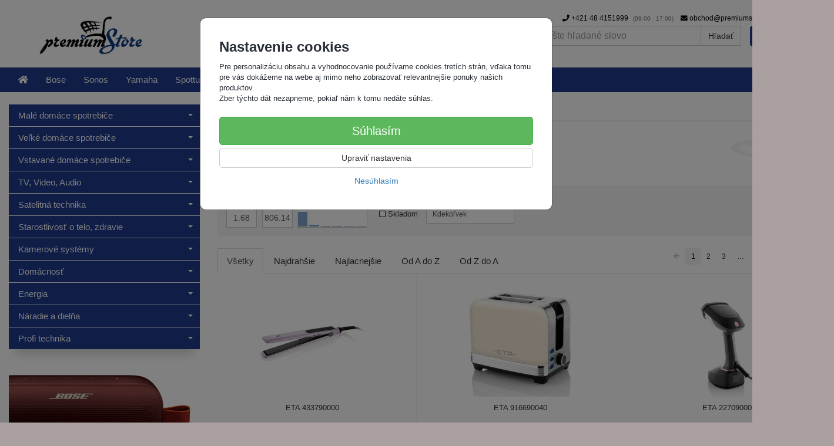

--- FILE ---
content_type: text/html; charset=utf-8
request_url: https://premiumstore.sk/eta/
body_size: 17198
content:
<!doctype html>
<html lang="sk">
	<head itemscope itemtype="http://schema.org/WebSite">
		<title>Eta | PremiumStore.sk</title>
		<meta charset="utf-8" />

		<meta http-equiv="x-ua-compatible" content="ie=edge" />
		<meta name="viewport" content="width=device-width, initial-scale=1, shrink-to-fit=no" />
		<meta name="format-detection" content="telephone=no" />
		<meta name="description" content="" />
		<meta name="keywords" content="Eta" />
		<meta name="robots" content="index,follow" />
		<meta name="author" content="PremiumStore.sk" itemprop="name" />
		<meta name="generator" content="Shoptec" />
		<meta itemprop="url" content="https://premiumstore.sk" />



		<script>
		(function(w,d,s,l,i){ w[l]=w[l]||[];w[l].push({ 'gtm.start':
		new Date().getTime(),event:'gtm.js'});var f=d.getElementsByTagName(s)[0],
		j=d.createElement(s),dl=l!='dataLayer'?'&l='+l:'';j.async=true;j.src=
		'https://www.googletagmanager.com/gtm.js?id='+i+dl;f.parentNode.insertBefore(j,f);
		})(window,document,'script','dataLayer',"GTM-5GFGHM");
		</script>









		<link rel="canonical" href="https://premiumstore.sk/eta/" />
<link rel="next" href="/eta/?productList-vp-page=2" />
<link rel="first" href="/eta/" />
<link rel="last" href="/eta/?productList-vp-page=25" />


		<link rel="stylesheet" href="//maxcdn.bootstrapcdn.com/bootstrap/3.3.7/css/bootstrap.min.css" integrity="sha384-BVYiiSIFeK1dGmJRAkycuHAHRg32OmUcww7on3RYdg4Va+PmSTsz/K68vbdEjh4u" crossorigin="anonymous" />
		<link rel="stylesheet" href="//use.fontawesome.com/releases/v5.0.13/css/all.css" integrity="sha384-DNOHZ68U8hZfKXOrtjWvjxusGo9WQnrNx2sqG0tfsghAvtVlRW3tvkXWZh58N9jp" crossorigin="anonymous" />
		<link rel="stylesheet" href="//cdnjs.cloudflare.com/ajax/libs/fancybox/3.2.5/jquery.fancybox.min.css" integrity="sha256-ygkqlh3CYSUri3LhQxzdcm0n1EQvH2Y+U5S2idbLtxs=" crossorigin="anonymous" />
		<link rel="stylesheet" href="//code.jquery.com/ui/1.12.1/themes/base/jquery-ui.min.css" />
		<link rel="stylesheet" href="https://cdnjs.cloudflare.com/ajax/libs/spinkit/2.0.0/spinkit.min.css" integrity="sha512-kRYkjiYH/VXxoiaDK2oGNMKIi8VQVfie1lkYGX3kmfzWNR2kfaF5ze0885W3/eE6lIiURBsZA91M/WNvCajHMw==" crossorigin="anonymous" referrerpolicy="no-referrer" />
		<link href="/assets/template/default/css/cookiebar.css" rel="stylesheet" type="text/css" />
			<link rel="stylesheet" href="/assets/template/default/data/7a26c2306981e4e12e1a5c096748fe16/all.css?898d2a76" />
			<link rel="stylesheet" href="/assets/template/default/data/7a26c2306981e4e12e1a5c096748fe16/custom.css?cc697a36" />
		<!-- Google tag (gtag.js) -->
<script async src="https://www.googletagmanager.com/gtag/js?id=G-D0V10RN09V"></script>
<script>
  window.dataLayer = window.dataLayer || [];
  function gtag(){dataLayer.push(arguments);}
  gtag('js', new Date());

  gtag('config', 'G-D0V10RN09V');
</script>

<meta name="google-site-verification" content="edveD349xa6n3t1EYl_ugF5nxw5XvMahz0wOTbWrPuA" />


<!-- Paste this right before your closing </head> tag -->
<script type="text/javascript">
(function(f,b){if(!b.__SV){var e,g,i,h;window.mixpanel=b;b._i=[];b.init=function(e,f,c){function g(a,d){var b=d.split(".");2==b.length&&(a=a[b[0]],d=b[1]);a[d]=function(){a.push([d].concat(Array.prototype.slice.call(arguments,0)))}}var a=b;"undefined"!==typeof c?a=b[c]=[]:c="mixpanel";a.people=a.people||[];a.toString=function(a){var d="mixpanel";"mixpanel"!==c&&(d+="."+c);a||(d+=" (stub)");return d};a.people.toString=function(){return a.toString(1)+".people (stub)"};i="disable time_event track track_pageview track_links track_forms track_with_groups add_group set_group remove_group register register_once alias unregister identify name_tag set_config reset opt_in_tracking opt_out_tracking has_opted_in_tracking has_opted_out_tracking clear_opt_in_out_tracking start_batch_senders people.set people.set_once people.unset people.increment people.append people.union people.track_charge people.clear_charges people.delete_user people.remove".split(" ");
for(h=0;h<i.length;h++)g(a,i[h]);var j="set set_once union unset remove delete".split(" ");a.get_group=function(){function b(c){d[c]=function(){call2_args=arguments;call2=[c].concat(Array.prototype.slice.call(call2_args,0));a.push([e,call2])}}for(var d={},e=["get_group"].concat(Array.prototype.slice.call(arguments,0)),c=0;c<j.length;c++)b(j[c]);return d};b._i.push([e,f,c])};b.__SV=1.2;e=f.createElement("script");e.type="text/javascript";e.async=!0;e.src="undefined"!==typeof MIXPANEL_CUSTOM_LIB_URL?MIXPANEL_CUSTOM_LIB_URL:"file:"===f.location.protocol&&"//cdn.mxpnl.com/libs/mixpanel-2-latest.min.js".match(/^\/\//)?"https://cdn.mxpnl.com/libs/mixpanel-2-latest.min.js":"//cdn.mxpnl.com/libs/mixpanel-2-latest.min.js";g=f.getElementsByTagName("script")[0];g.parentNode.insertBefore(e,g)}})(document,window.mixpanel||[]);
</script>
	</head>
	<body data-price_level_id="1" class="customer-guest">
		<!--[if lte IE 9]>
		<div class="alert alert-danger mb-0">Používate <b>zastaralý</b> internetový prehliadač, z toho dôvodu Vám niektoré časti stránky nemusia fungovať správne. Prosíme <a href="http://browsehappy.com/" target="_blank" rel="nofollow">aktualizujte si svoj internetový prehliadač</a>.</div>
		<![endif]-->


		<noscript><iframe src="https://www.googletagmanager.com/ns.html?id=GTM-5GFGHM" height="0" width="0" style="display:none;visibility:hidden"></iframe></noscript>

        


    <div class="headers-mobile">
        <header>
            <div class="header-blocks">
                <div class="header-block header-block-lft">
                    <div class="logo logo-img">
                        <a href="/">
                                <img src="/images/template/7a26c2306981e4e12e1a5c096748fe16/logo.png?v=1585640924" alt="PremiumStore.sk" />
                        </a>
                    </div>
                </div>
                <div class="header-block header-block-rgt">
                    <ul class="nav nav-pills pull-right">
                        <li>
                            <a href="tel:00421484151999" rel="nofollow">
                                <i class="fas fa-phone"></i>
                            </a>
                        </li>
                        <li>
                            <a href="#searchMobile" data-toggle="collapse" rel="nofollow" style="display: none">
                                <i class="fas fa-search"></i>
                            </a>
                            <div class="mobile-content mobile-content-nobottom collapse in" id="searchMobile" itemscope itemtype="http://schema.org/WebSite">
                                <div class="mobile-content-item">
                                    <meta itemprop="url" content="https://premiumstore.sk" />
                                    <form action="/eta/" method="post" id="frm-search2Form" class="form-inline no-validate" autocomplete="off" role="search" itemprop="potentialAction" itemscope itemtype="http://schema.org/SearchAction">
                                        <meta itemprop="target" content="https://premiumstore.sk/vyhladavanie/?query={query}" />
                                        <input type="search" name="query" data-autocomplete="/vyhladavanie/json-all" id="frm-search2Form-query" required="required" data-nette-rules='[{"op":":filled","msg":"Toto pole je povinné."}]' class="form-control" placeholder="Napíšte hľadané slovo" itemprop="query-input" />
                                        <button class="btn btn-default" type="submit">🔎</button>
                                        <div class="clearfix"></div>
                                    <input type="hidden" name="_token_" value="059hvg1aniZN9IL/jfIWIzHd/QRPKxM+pKies=" /><input type="hidden" name="_do" value="search2Form-submit" /><!--[if IE]><input type=IEbug disabled style="display:none"><![endif]-->
</form>

                                </div>
                            </div>
                        </li>
                        <li>
                            <a href="#customerWindow" role="button" data-toggle="modal" rel="nofollow"><i class="fas fa-user"></i></a>
                        </li>
                        <li id="snippet--shoppingCartCounterMobile">
                            <a class="cart" rel="nofollow" data-count="0" href="/nakupny-kosik/">
                                <i class="fas fa-shopping-cart"></i>
                            </a>
                        </li>
                        <li>
                            <a href="#menuMobile" data-toggle="collapse" rel="nofollow">
                                <i class="fas fa-bars"></i>
                            </a>
                            <div class="mobile-content collapse" id="menuMobile">
                                <div class="mobile-content-item">
                                    <a href="#menuMobileCategories" class="dropdown-toggle" type="button" rel="nofollow" data-toggle="collapse">
                                        Kategórie
                                        <span class="caret"></span>
                                    </a>
                                    <ul class="nav navbar-nav collapse" id="menuMobileCategories">
                                        <li data-category_id="993" class="dropdown">
                                            
                                            <a class="dropdown-toggle" data-toggle="dropdown" href="/male-domace-spotrebice/">
                                                Malé domáce spotrebiče
                                                <span class="caret"></span>
                                            </a>
                                            <ul class="dropdown-menu">
                                                <li><a href="/male-domace-spotrebice/"><small>ukázať všetko</small></a></li>
                                                <li data-category_id="1055">
                                                    <a href="/cisticky-vzduchu-a-zvlhcovace/">Čističky vzduchu a zvlhčovače</a>
                                                </li>
                                                <li data-category_id="1596">
                                                    <a href="/fritezy-a-hrnce/">Fritézy a hrnce</a>
                                                </li>
                                                <li data-category_id="1020">
                                                    <a href="/grily-pekarne-varice/">Grily, pekárne, variče</a>
                                                </li>
                                                <li data-category_id="1018">
                                                    <a href="/kavovary-a-espressa/">Kávovary a espressá</a>
                                                </li>
                                                <li data-category_id="1054">
                                                    <a href="/klimatizacie/">Klimatizácie</a>
                                                </li>
                                                <li data-category_id="1013">
                                                    <a href="/kuchynske-roboty-a-krajace/">Kuchynské roboty a krájače</a>
                                                </li>
                                                <li data-category_id="1576">
                                                    <a href="/kuchyna-vahy/">Kuchynské váhy</a>
                                                </li>
                                                <li data-category_id="1144">
                                                    <a href="/meteostanice/">Meteostanice</a>
                                                </li>
                                                <li data-category_id="1017">
                                                    <a href="/mixery-a-slahace/">Mixéry a šlahače</a>
                                                </li>
                                                <li data-category_id="1088">
                                                    <a href="/prenosne-chladnicky/">Prenosné chladničky</a>
                                                </li>
                                                <li data-category_id="1000">
                                                    <a href="/priprava-napojov/">Príprava nápojov</a>
                                                </li>
                                                <li data-category_id="1577">
                                                    <a href="/prislusenstvo-k-malym-spotrebicom/">Príslušenstvo k malým spotrebičom</a>
                                                </li>
                                                <li data-category_id="1019">
                                                    <a href="/sendvicovace-toustovace/">Sendvičovače, toustovače</a>
                                                </li>
                                                <li data-category_id="1593">
                                                    <a href="/susicky-ovocia/">Sušičky ovocia a potravín</a>
                                                </li>
                                                <li data-category_id="1053">
                                                    <a href="/ventilatory/">Ventilátory</a>
                                                </li>
                                                <li data-category_id="1006">
                                                    <a href="/vysavace/">Vysavače</a>
                                                </li>
                                                <li data-category_id="1052">
                                                    <a href="/zehlicky/">Žehličky</a>
                                                </li>
                                            </ul>

                                        </li>
                                        <li data-category_id="994" class="dropdown">
                                            
                                            <a class="dropdown-toggle" data-toggle="dropdown" href="/velke-domace-spotrebice/">
                                                Veľké domáce spotrebiče
                                                <span class="caret"></span>
                                            </a>
                                            <ul class="dropdown-menu">
                                                <li><a href="/velke-domace-spotrebice/"><small>ukázať všetko</small></a></li>
                                                <li data-category_id="1060">
                                                    <a href="/chladnicky/">Chladničky</a>
                                                </li>
                                                <li data-category_id="1059">
                                                    <a href="/mikrovlnne-rury/">Mikrovlnné rúry</a>
                                                </li>
                                                <li data-category_id="1056">
                                                    <a href="/mraznicky/">Mrazničky</a>
                                                </li>
                                                <li data-category_id="1057">
                                                    <a href="/odsavace-par/">Odsávače pár</a>
                                                </li>
                                                <li data-category_id="1032">
                                                    <a href="/pracky-a-susicky/">Práčky a sušičky</a>
                                                </li>
                                                <li data-category_id="1058">
                                                    <a href="/sporaky-a-rury/">Sporáky a rúry</a>
                                                </li>
                                                <li data-category_id="1062">
                                                    <a href="/umyvacky-riadu/">Umývačky riadu</a>
                                                </li>
                                                <li data-category_id="1061">
                                                    <a href="/vitriny-a-vinoteky/">Vitríny a vinotéky</a>
                                                </li>
                                                <li data-category_id="1584">
                                                    <a href="/prislusenstvo-k-velkym-spotrebicom/">Príslušenstvo k velkým spotrebičom</a>
                                                </li>
                                            </ul>

                                        </li>
                                        <li data-category_id="995" class="dropdown">
                                            
                                            <a class="dropdown-toggle" data-toggle="dropdown" href="/vstavane-domace-spotrebice/">
                                                Vstavané domáce spotrebiče
                                                <span class="caret"></span>
                                            </a>
                                            <ul class="dropdown-menu">
                                                <li><a href="/vstavane-domace-spotrebice/"><small>ukázať všetko</small></a></li>
                                                <li data-category_id="1068">
                                                    <a href="/vstavane-chladnicky/">Vstavané chladničky</a>
                                                </li>
                                                <li data-category_id="1069">
                                                    <a href="/vstavane-mikrovlnne-rury/">Vstavané mikrovlnné rúry</a>
                                                </li>
                                                <li data-category_id="1592">
                                                    <a href="/vstavane-mraznicky/">Vstavané mrazničky</a>
                                                </li>
                                                <li data-category_id="1070">
                                                    <a href="/vstavane-rury/">Vstavané rúry</a>
                                                </li>
                                                <li data-category_id="1072">
                                                    <a href="/vstavane-umyvacky-riadu/">Vstavané umývačky riadu</a>
                                                </li>
                                                <li data-category_id="1071">
                                                    <a href="/vstavane-varne-dosky/">Vstavané varné dosky</a>
                                                </li>
                                            </ul>

                                        </li>
                                        <li data-category_id="996" class="dropdown">
                                            
                                            <a class="dropdown-toggle" data-toggle="dropdown" href="/tv-video-audio/">
                                                TV, Video, Audio
                                                <span class="caret"></span>
                                            </a>
                                            <ul class="dropdown-menu">
                                                <li><a href="/tv-video-audio/"><small>ukázať všetko</small></a></li>
                                                <li data-category_id="1022">
                                                    <a href="/audio-technika/">Audio technika</a>
                                                </li>
                                                <li data-category_id="1122">
                                                    <a href="/av-prislusenstvo/">AV Príslušenstvo</a>
                                                </li>
                                                <li data-category_id="1591">
                                                    <a href="/blu-ray-prehravace/">Blu-ray prehrávače</a>
                                                </li>
                                                <li data-category_id="1031">
                                                    <a href="/dialkove-ovladace/">Diaľkové ovládače</a>
                                                </li>
                                                <li data-category_id="1064">
                                                    <a href="/drziaky-a-stojany-na-tv-a-monitory/">Držiaky a stojany na TV a monitory</a>
                                                </li>
                                                <li data-category_id="1638">
                                                    <a href="/instalovany-zvuk/">Inštalovaný zvuk - výkonné reproduktory a subwoofery</a>
                                                </li>
                                                <li data-category_id="1580">
                                                    <a href="/mobilne-telefony/">Mobilné telefóny</a>
                                                </li>
                                                <li data-category_id="1113">
                                                    <a href="/mp3-a-mp4-prehravace/">MP3 a MP4 prehrávače</a>
                                                </li>
                                                <li data-category_id="1271">
                                                    <a href="/multimedialne-centra/">Multimediálne centrá</a>
                                                </li>
                                                <li data-category_id="1572">
                                                    <a href="/pocitace/">Počítače</a>
                                                </li>
                                                <li data-category_id="1065">
                                                    <a href="/televizory/">Televízory</a>
                                                </li>
                                            </ul>

                                        </li>
                                        <li data-category_id="1036" class="dropdown">
                                            
                                            <a class="dropdown-toggle" data-toggle="dropdown" href="/satelitna-technika/">
                                                Satelitná technika
                                                <span class="caret"></span>
                                            </a>
                                            <ul class="dropdown-menu">
                                                <li><a href="/satelitna-technika/"><small>ukázať všetko</small></a></li>
                                                <li data-category_id="1162">
                                                    <a href="/antenna-technika/">Anténna technika</a>
                                                </li>
                                                <li data-category_id="1114">
                                                    <a href="/dvb-t-prijimace/">DVB-T prijímače</a>
                                                </li>
                                                <li data-category_id="1042">
                                                    <a href="/satelitne-komplety/">Satelitné komplety</a>
                                                </li>
                                                <li data-category_id="1041">
                                                    <a href="/satelitne-prijimace/">Satelitné prijímače</a>
                                                </li>
                                                <li data-category_id="1051">
                                                    <a href="/dekodovacie-karty/">Dekódovacie karty</a>
                                                </li>
                                                <li data-category_id="1040">
                                                    <a href="/cam-dekodery/">CAM Dekodéry</a>
                                                </li>
                                                <li data-category_id="1039">
                                                    <a href="/konvertory/">LNB Konvertory</a>
                                                </li>
                                                <li data-category_id="1037">
                                                    <a href="/paraboly/">Paraboly</a>
                                                </li>
                                                <li data-category_id="1097">
                                                    <a href="/meracie-pristroje/">Meracie prístroje</a>
                                                </li>
                                                <li data-category_id="1098">
                                                    <a href="/diseqc-prepinace/">Diseqc prepínače</a>
                                                </li>
                                                <li data-category_id="1038">
                                                    <a href="/multiprepinace/">Multiprepínače</a>
                                                </li>
                                                <li data-category_id="1047">
                                                    <a href="/konzoly-a-stoziare/">Konzoly a stožiare</a>
                                                </li>
                                                <li data-category_id="1048">
                                                    <a href="/instalacny-material/">Inštalačný materiál</a>
                                                </li>
                                            </ul>

                                        </li>
                                        <li data-category_id="998" class="dropdown">
                                            
                                            <a class="dropdown-toggle" data-toggle="dropdown" href="/starostlivost-o-telo-zdravie/">
                                                Starostlivosť o telo, zdravie
                                                <span class="caret"></span>
                                            </a>
                                            <ul class="dropdown-menu">
                                                <li><a href="/starostlivost-o-telo-zdravie/"><small>ukázať všetko</small></a></li>
                                                <li data-category_id="1145">
                                                    <a href="/elektricke-deky/">Elektrické deky</a>
                                                </li>
                                                <li data-category_id="1146">
                                                    <a href="/elektricke-manikury-a-pedikury/">Elektrické manikúry a pedikúry</a>
                                                </li>
                                                <li data-category_id="1147">
                                                    <a href="/holiace-strojceky/">Holiace strojčeky</a>
                                                </li>
                                                <li data-category_id="1590">
                                                    <a href="/hygiena-dezinfekcia/">Hygiena, dezifekcia</a>
                                                </li>
                                                <li data-category_id="1148">
                                                    <a href="/masazne-pristroje/">Masážne prístroje</a>
                                                </li>
                                                <li data-category_id="1149">
                                                    <a href="/osobne-vahy/">Osobné váhy</a>
                                                </li>
                                                <li data-category_id="1150">
                                                    <a href="/starostlivost-o-dieta/">Starostlivosť o dieťa</a>
                                                </li>
                                                <li data-category_id="1151">
                                                    <a href="/starostlivost-o-vlasy/">Starostlivosť o vlasy</a>
                                                </li>
                                                <li data-category_id="1578">
                                                    <a href="/tlakomery/">Tlakomery</a>
                                                </li>
                                            </ul>

                                        </li>
                                        <li data-category_id="1043" class="dropdown">
                                            
                                            <a class="dropdown-toggle" data-toggle="dropdown" href="/kamerove-systemy/">
                                                Kamerové systémy
                                                <span class="caret"></span>
                                            </a>
                                            <ul class="dropdown-menu">
                                                <li><a href="/kamerove-systemy/"><small>ukázať všetko</small></a></li>
                                                <li data-category_id="1250">
                                                    <a href="/analogove-kamery/">Analógové kamery</a>
                                                </li>
                                                <li data-category_id="1251">
                                                    <a href="/atrapy-kamier/">Atrapy kamier</a>
                                                </li>
                                                <li data-category_id="1252">
                                                    <a href="/fotopasce/">Fotopasce</a>
                                                </li>
                                                <li data-category_id="1249">
                                                    <a href="/hdcvi-kamery/">HDCVI kamery</a>
                                                </li>
                                                <li data-category_id="1248">
                                                    <a href="/hdcvi-videorekordery/">HDCVI videorekordéry</a>
                                                </li>
                                                <li data-category_id="1044">
                                                    <a href="/ip-kamery/">IP Kamery</a>
                                                </li>
                                                <li data-category_id="1046">
                                                    <a href="/prislusenstvo-ku-kamerovym-systemom/">Príslušenstvo</a>
                                                </li>
                                                <li data-category_id="1045">
                                                    <a href="/sietove-videorekordery/">Sieťové videorekordéry</a>
                                                </li>
                                            </ul>

                                        </li>
                                        <li data-category_id="1168" class="dropdown">
                                            
                                            <a class="dropdown-toggle" data-toggle="dropdown" href="/domacnost/">
                                                Domácnosť
                                                <span class="caret"></span>
                                            </a>
                                            <ul class="dropdown-menu">
                                                <li><a href="/domacnost/"><small>ukázať všetko</small></a></li>
                                                <li data-category_id="1594">
                                                    <a href="/aroma-difuzery/">Aróma difuzéry</a>
                                                </li>
                                                <li data-category_id="1597">
                                                    <a href="/bezdrotove-zvonceky/">Bezdrôtové zvončeky</a>
                                                </li>
                                                <li data-category_id="1169">
                                                    <a href="/hodiny-a-budiky/">Hodiny a budíky</a>
                                                </li>
                                                <li data-category_id="1170">
                                                    <a href="/kuchynske-vahy/">Kuchynské váhy</a>
                                                </li>
                                                <li data-category_id="1595">
                                                    <a href="/kurenie/">Kúrenie</a>
                                                </li>
                                                <li data-category_id="1171">
                                                    <a href="/odpudzovace-zvierat/">Odpudzovače zvierat</a>
                                                </li>
                                                <li data-category_id="1626">
                                                    <a href="/domaca-zabezpecovacia-technika/">Zabezpecovacia technika</a>
                                                </li>
                                            </ul>

                                        </li>
                                        <li data-category_id="1079" class="dropdown">
                                            
                                            <a class="dropdown-toggle" data-toggle="dropdown" href="/energia/">
                                                Energia
                                                <span class="caret"></span>
                                            </a>
                                            <ul class="dropdown-menu">
                                                <li><a href="/energia/"><small>ukázať všetko</small></a></li>
                                                <li data-category_id="1080">
                                                    <a href="/akumulatory-a-baterie/">Akumulátory, Batérie</a>
                                                </li>
                                                <li data-category_id="1639">
                                                    <a href="/casove-spinace/">Časové spínače</a>
                                                </li>
                                                <li data-category_id="1598">
                                                    <a href="/cestovne-adaptery/">Cestovné adaptéry</a>
                                                </li>
                                                <li data-category_id="1599">
                                                    <a href="/dialkovo-ovladane-zasuvky/">Diaľkovo ovládané zásuvky</a>
                                                </li>
                                                <li data-category_id="1081">
                                                    <a href="/nabijacky-akumulatorov/">Nabíjačky akumulátorov</a>
                                                </li>
                                                <li data-category_id="1082">
                                                    <a href="/napajacie-zdroje-adaptery-menice/">Napájacie zdroje, adaptéry, meniče</a>
                                                </li>
                                                <li data-category_id="1575">
                                                    <a href="/powerbanky/">Powerbanky</a>
                                                </li>
                                                <li data-category_id="1600">
                                                    <a href="/predlzovacie-kable/">Predlžovacie káble</a>
                                                </li>
                                                <li data-category_id="1176">
                                                    <a href="/svietidla/">Svietidlá</a>
                                                </li>
                                                <li data-category_id="1583">
                                                    <a href="/vianocne-dekoracie/">Vianočné dekorácie</a>
                                                </li>
                                            </ul>

                                        </li>
                                        <li data-category_id="1158" class="dropdown">
                                            
                                            <a class="dropdown-toggle" data-toggle="dropdown" href="/naradie-a-dielna/">
                                                Náradie a dielňa
                                                <span class="caret"></span>
                                            </a>
                                            <ul class="dropdown-menu">
                                                <li><a href="/naradie-a-dielna/"><small>ukázať všetko</small></a></li>
                                                <li data-category_id="1269">
                                                    <a href="/ampermetre-a-voltmetre/">Ampérmetre a voltmetre</a>
                                                </li>
                                                <li data-category_id="1270">
                                                    <a href="/multimetre/">Multimetre</a>
                                                </li>
                                                <li data-category_id="1247">
                                                    <a href="/rucne-pajky-trafopajky/">Ručné pájky, trafopájky</a>
                                                </li>
                                                <li data-category_id="1246">
                                                    <a href="/ultrazvukove-cisticky/">Ultrazvukové čističky</a>
                                                </li>
                                            </ul>

                                        </li>
                                        <li data-category_id="1277" class="dropdown">
                                            
                                            <a class="dropdown-toggle" data-toggle="dropdown" href="/monacor/">
                                                Profi technika
                                                <span class="caret"></span>
                                            </a>
                                            <ul class="dropdown-menu">
                                                <li><a href="/monacor/"><small>ukázať všetko</small></a></li>
                                                <li data-category_id="1294">
                                                    <a href="/specialna-ponuka-akciove-sety/">Špeciálna ponuka + Akciové sety</a>
                                                </li>
                                                <li data-category_id="1292">
                                                    <a href="/nove-produkty/">Nové produkty</a>
                                                </li>
                                                <li data-category_id="1290">
                                                    <a href="/plosne-ozvucenie-100v-rozhlasove-ozvucenie/">Plošné ozvučenie (100V rozhlasové ozvučenie)</a>
                                                </li>
                                                <li data-category_id="1291">
                                                    <a href="/tlmocnicke-sprievodcovske-a-konferencne-systemy/">Tlmočnícke, sprievodcovské a konferenčné systémy</a>
                                                </li>
                                                <li data-category_id="1287">
                                                    <a href="/podium-diskoteka-dj/">Pódium, diskotéka, DJ</a>
                                                </li>
                                                <li data-category_id="1286">
                                                    <a href="/svetla/">Svetlá</a>
                                                </li>
                                                <li data-category_id="1285">
                                                    <a href="/reproduktory/">Reproduktory</a>
                                                </li>
                                                <li data-category_id="1284">
                                                    <a href="/car-audio/">Car audio</a>
                                                </li>
                                                <li data-category_id="1289">
                                                    <a href="/zabezpecovacia-technika/">Zabezpečovacia technika</a>
                                                </li>
                                                <li data-category_id="1288">
                                                    <a href="/kable-konektory-a-redukcie/">Káble, konektory a redukcie</a>
                                                </li>
                                                <li data-category_id="1283">
                                                    <a href="/naradia-do-it-yourself-napajanie-meracia-technika/">Náradia, Do It Yourself, napájanie, meracia technika</a>
                                                </li>
                                                <li data-category_id="1293">
                                                    <a href="/jts/">JTS</a>
                                                </li>
                                            </ul>

                                        </li>
                                    </ul>
                                </div>
                                <div class="mobile-content-item">
                                    <a href="#menuMobile1" class="dropdown-toggle" type="button" data-toggle="collapse" rel="nofollow">
                                        Menu
                                        <span class="caret"></span>
                                    </a>
                                    <ul class="nav navbar-nav collapse" id="menuMobile1">
                                        


<li data-menu_item_id="68">
    <a href="/bose.html">Bose</a>
</li>



<li data-menu_item_id="69">
    <a href="/sonos.html">Sonos</a>
</li>



<li data-menu_item_id="70">
    <a href="/yamaha.html">Yamaha</a>
</li>



<li data-menu_item_id="71">
    <a href="/spottune.html">Spottune</a>
</li>



<li data-menu_item_id="50">
    <a href="/o-nas.html">O nás</a>
</li>



<li data-menu_item_id="64">
    <a href="/kontakt.html">Kontakt</a>
</li>



<li data-menu_item_id="67">
    <a href="/akcia.html">Akcia</a>
</li>



<li data-menu_item_id="75">
    <a href="/vypredaj.html">Výpredaj</a>
</li>


                                    </ul>
                                </div>
                                <div class="mobile-content-item">
                                    <a href="#menuMobile4" class="dropdown-toggle" type="button" data-toggle="collapse" rel="nofollow">
                                        Informácie o nákupe
                                        <span class="caret"></span>
                                    </a>
                                    <ul class="nav navbar-nav collapse" id="menuMobile4">
                                        


<li data-menu_item_id="24">
    <a href="/obchodne-podmienky.html">Obchodné podmienky</a>
</li>



<li data-menu_item_id="25">
    <a href="/reklamacne-podmienky.html">Reklamačné podmienky</a>
</li>



<li data-menu_item_id="26">
    <a href="/ochrana-osobnych-udajov.html">Ochrana osobných údajov</a>
</li>


                                    </ul>
                                </div>
                            </div>
                        </li>
                    </ul>
                </div>
            </div>
        </header>
    </div>
    <div class="headers">
        <header class="main">
            <div class="container">
                <div class="row">
                    <div class="col-md-3 col-xs-12">
                        <div class="row">
                            <div class="col-sm-12 col-xs-6">
                                <div class="logo">
                                    <a href="/">
                                            <img src="/images/template/7a26c2306981e4e12e1a5c096748fe16/logo.png?v=1585640924" alt="PremiumStore.sk" />
                                    </a>
                                </div>
                            </div>
                            <div class="col-xs-6 visible-xs text-right">
                                <a href="#navbar-main" data-toggle="collapse" class="link-mobile" rel="nofollow">
                                    <i class="fas fa-bars"></i>
                                </a>
                                <a class="link-mobile" rel="nofollow" href="/nakupny-kosik/">
                                    <i class="fas fa-shopping-cart"></i>
                                    0
                                </a>
                            </div>
                        </div>
                    </div>
                    <div class="col-md-9 col-xs-12">
                        <div class="row order-container">
                            <div class="col-xs-12 order-2">
                                <ul class="nav nav-pills">
                                    <li>
                                        <a href="tel:00421484151999" rel="nofollow">
                                            <i class="fas fa-phone"></i>
                                            +421 48 4151999
                                            <small class="business-hours">
                                                (09:00 - 17:00)
                                            </small>
                                        </a>
                                    </li>
                                    <li class="hidden-xs">
                                        <a href="mailto:obchod@premiumstore.sk" rel="nofollow">
                                            <i class="fas fa-envelope"></i>
                                            obchod@premiumstore.sk
                                        </a>
                                    </li>
                                    <li>
                                        <a href="#customerWindow" role="button" data-toggle="modal" rel="nofollow"><i class="fas fa-user"></i> Prihlásenie</a>
                                    </li>
                                </ul>
                            </div>
                            <div class="col-xs-12 order-1 text-right">
                                <div class="search" itemscope itemtype="http://schema.org/WebSite">
                                    <meta itemprop="url" content="https://premiumstore.sk" />
                                    <form action="/eta/" method="post" id="frm-searchForm" class="form-inline no-validate" autocomplete="off" role="search" itemprop="potentialAction" itemscope itemtype="http://schema.org/SearchAction">
                                        <meta itemprop="target" content="https://premiumstore.sk/vyhladavanie/?query={query}" />
                                        <div class="input-group">
                                            <input type="search" name="query" data-autocomplete="/vyhladavanie/json-all" id="frm-searchForm-query" required="required" data-nette-rules='[{"op":":filled","msg":"Toto pole je povinné."}]' class="form-control" placeholder="Napíšte hľadané slovo" itemprop="query-input" />
                                            <span class="input-group-btn hidden-xs">
                                                <button class="btn btn-default" type="submit">Hľadať</button>
                                            </span>
                                        </div>
                                    <input type="hidden" name="_token_" value="zhajo4b6bxbVplyW9EJzOnQQLZOYFLDQ1azCg=" /><input type="hidden" name="_do" value="searchForm-submit" /><!--[if IE]><input type=IEbug disabled style="display:none"><![endif]-->
</form>

                                </div>

                                <a class="cart" rel="nofollow" href="/nakupny-kosik/" id="snippet--shoppingCartCounter">
                                    <i class="fas fa-shopping-cart"></i>
                                    0ks /
                                        <b>0,-  €</b>
                                </a>

                                <div class="clearfix"></div>
                            </div>
                        </div>
                    </div>
                </div>
            </div>
        </header>
    </div>

    <div class="navbar navbar-main" role="navigation">
        <div class="container">
            <div id="navbar-main" class="collapse navbar-collapse">
                <ul class="nav navbar-nav">
                    <li class="hidden-xs">
                        <a href="https://premiumstore.sk" rel="nofollow">
                            <i class="fas fa-home"></i>
                            <span class="sr-only">Úvod</span>
                        </a>
                    </li>



<li data-menu_item_id="68">
    <a href="/bose.html">Bose</a>
</li>



<li data-menu_item_id="69">
    <a href="/sonos.html">Sonos</a>
</li>



<li data-menu_item_id="70">
    <a href="/yamaha.html">Yamaha</a>
</li>



<li data-menu_item_id="71">
    <a href="/spottune.html">Spottune</a>
</li>



<li data-menu_item_id="50">
    <a href="/o-nas.html">O nás</a>
</li>



<li data-menu_item_id="64">
    <a href="/kontakt.html">Kontakt</a>
</li>



<li data-menu_item_id="67">
    <a href="/akcia.html">Akcia</a>
</li>



<li data-menu_item_id="75">
    <a href="/vypredaj.html">Výpredaj</a>
</li>

                </ul>
            </div>
        </div>
    </div>


		<div class="container container-main">

		<div class="row block-container">
		    <div class="col-lg-3 col-md-4 block-lft">




		<div class="panel panel-default panel-category hidden-xs" data-id="" data-root_id="">
		    <div class="panel-body">
		        <ul class="nav nav-stacked nav-tree">
		            <li>
		                <a href="/male-domace-spotrebice/">
		                    Malé domáce spotrebiče
		                    <i class="caret"></i>
		                </a>
		            </li>
		            <li>
		                <a href="/velke-domace-spotrebice/">
		                    Veľké domáce spotrebiče
		                    <i class="caret"></i>
		                </a>
		            </li>
		            <li>
		                <a href="/vstavane-domace-spotrebice/">
		                    Vstavané domáce spotrebiče
		                    <i class="caret"></i>
		                </a>
		            </li>
		            <li>
		                <a href="/tv-video-audio/">
		                    TV, Video, Audio
		                    <i class="caret"></i>
		                </a>
		            </li>
		            <li>
		                <a href="/satelitna-technika/">
		                    Satelitná technika
		                    <i class="caret"></i>
		                </a>
		            </li>
		            <li>
		                <a href="/starostlivost-o-telo-zdravie/">
		                    Starostlivosť o telo, zdravie
		                    <i class="caret"></i>
		                </a>
		            </li>
		            <li>
		                <a href="/kamerove-systemy/">
		                    Kamerové systémy
		                    <i class="caret"></i>
		                </a>
		            </li>
		            <li>
		                <a href="/domacnost/">
		                    Domácnosť
		                    <i class="caret"></i>
		                </a>
		            </li>
		            <li>
		                <a href="/energia/">
		                    Energia
		                    <i class="caret"></i>
		                </a>
		            </li>
		            <li>
		                <a href="/naradie-a-dielna/">
		                    Náradie a dielňa
		                    <i class="caret"></i>
		                </a>
		            </li>
		            <li>
		                <a href="/monacor/">
		                    Profi technika
		                    <i class="caret"></i>
		                </a>
		            </li>
		        </ul>
		        
		    </div>
		</div>
		<div id="snippet--shoppingCartBlock"></div>
		<div class="panel panel-default" data-theme_block_id="83">
		    <div class="panel-body">
		        <p><a href="https://premiumstore.sk/bose/"><img alt="" src="https://premiumstore.sk/files/upload/7a26c2306981e4e12e1a5c096748fe16/2222.jpg" style="width: 324px; height: 169px;" /></a></p>

		    </div>
		</div>
		    </div>
		    <div class="col-lg-9 col-md-8 block-content">
		<ul class="breadcrumb" itemscope itemtype="http://schema.org/BreadcrumbList">
			<li itemprop="itemListElement" itemscope itemtype="http://schema.org/ListItem">
				<a itemprop="item" itemscope itemtype="https://schema.org/WebPage" itemid="/" href="/">
					<i class="fas fa-home"></i>
					<span class="sr-only" itemprop="name">Úvod</span>
				</a>
				<meta itemprop="position" content="1" />
			</li>
				<li itemprop="itemListElement" itemscope itemtype="http://schema.org/ListItem">
					<a itemprop="item" itemscope itemtype="https://schema.org/WebPage" itemid="/znacky" href="/znacky">
						<span itemprop="name">Značky</span>
					</a>
					<meta itemprop="position" content="2" />
				</li>
				<li itemprop="itemListElement" itemscope itemtype="http://schema.org/ListItem" class="active">
						<span itemprop="name">Eta</span>
					<meta itemprop="position" content="3" />
				</li>
			<span class="product-columns-switch">
				<a href="/eta/?productList-itemsPerColumn=2&amp;do=productList-setItemsPerColumn" data-toggle="tooltip" title="Zobraziť stĺpce: 2" rel="nofollow">▯▯</a>
				<a href="/eta/?productList-itemsPerColumn=3&amp;do=productList-setItemsPerColumn" data-toggle="tooltip" title="Zobraziť stĺpce: 3" rel="nofollow" class="active">▯▯▯</a>
				<a href="/eta/?productList-itemsPerColumn=4&amp;do=productList-setItemsPerColumn" data-toggle="tooltip" title="Zobraziť stĺpce: 4" rel="nofollow">▯▯▯▯</a>
				<a href="/eta/?productList-itemsPerColumn=6&amp;do=productList-setItemsPerColumn" data-toggle="tooltip" title="Zobraziť stĺpce: 6" rel="nofollow">▯▯▯▯▯▯</a>
			</span>
		</ul>

		<div id="snippet--flashes"></div>
		        

			<div class="product-list" data-shoptec="product-list">

			<div class="page-header">
				<h1 class="pull-left">Eta</h1>
				<img src="/images/brands-cache/7a26c2306981e4e12e1a5c096748fe16/eta_w200_h50.png?" alt="Eta" title="Eta" class="pull-right" width="200" height="50" />
				<div class="clearfix"></div>
				<div>
					
				</div>
			</div>


















			<div class="hidden-md hidden-lg">
				<hr />
				<button type="button" class="btn btn-default" data-toggle="collapse" data-target=".panel-filters"><i class="fas fa-filter"></i> Filtre</button>
			</div>

			<div id="snippet-productList-list">

			<div class="product-filters">
				<div class="product-filters-col product-filters-col-price">
					<div class="product-filter-title">
						Cena od - do
					</div>
					<div class="histogram-container">
						<div class="histogram-inputs">
							<input name="priceFrom" type="text" class="form-control" value="1.68" />
							<input name="priceTo" type="text" class="form-control" value="806.14" />
						</div>
						<div class="histogram-cols">
								<div data-toggle="tooltip" data-placement="bottom" title="Produkty: 246 (2,-  € &ndash; 136,-  €)" class="histogram-col">
									<a class="histogram-bar" rel="nofollow" href="/eta/?productList-priceFrom=1.68&amp;productList-priceTo=135.76">
										<span style="height: 84%" ></span>
									</a>
								</div>
								<div data-toggle="tooltip" data-placement="bottom" title="Produkty: 31 (136,-  € &ndash; 270,-  €)" class="histogram-col">
									<a class="histogram-bar" rel="nofollow" href="/eta/?productList-priceFrom=135.76&amp;productList-priceTo=269.84">
										<span style="height: 11%" ></span>
									</a>
								</div>
								<div data-toggle="tooltip" data-placement="bottom" title="Produkty: 8 (270,-  € &ndash; 404,-  €)" class="histogram-col">
									<a class="histogram-bar" rel="nofollow" href="/eta/?productList-priceFrom=269.84&amp;productList-priceTo=403.92">
										<span style="height: 3%" ></span>
									</a>
								</div>
								<div data-toggle="tooltip" data-placement="bottom" title="Produkty: 9 (404,-  € &ndash; 538,-  €)" class="histogram-col">
									<a class="histogram-bar" rel="nofollow" href="/eta/?productList-priceFrom=403.92&amp;productList-priceTo=538">
										<span style="height: 4%" ></span>
									</a>
								</div>
								<div data-toggle="tooltip" data-placement="bottom" title="Produkty: 1 (538,-  € &ndash; 672,-  €)" class="histogram-col">
									<a class="histogram-bar" rel="nofollow" href="/eta/?productList-priceFrom=538&amp;productList-priceTo=672.08">
										<span style="height: 1%" ></span>
									</a>
								</div>
								<div data-toggle="tooltip" data-placement="bottom" title="Produkty: 1 (672,-  € &ndash; 806,-  €)" class="histogram-col">
									<a class="histogram-bar" rel="nofollow" href="/eta/?productList-priceFrom=672.08&amp;productList-priceTo=806.14">
										<span style="height: 1%" ></span>
									</a>
								</div>
						</div>
					</div>
				</div>
				<div class="product-filters-col product-filters-col-stock">
					<div class="product-filter-title">
						Dostupnosť
					</div>
					<a href="/eta/?productList-onStore=0">
						<span class="far fa-square"></span>
						Skladom
					</a>
					<select class="form-control input-sm">
						<option value="/eta/?productList-onStore=0">Kdekoľvek</option>
						<option value="/eta/?productList-onStore=1">Eshop</option>
						<option value="/eta/?productList-onStore=3">Sklad Monacor (DE)</option>
					</select>
				</div>
			</div>




			<ul class="nav nav-tabs mt-2">
				<li class="active"><a href="/eta/" rel="nofollow">Všetky</a></li>
				<li><a href="/eta/?productList-sortBy%5Bprice_base%5D=desc" rel="nofollow">Najdrahšie</a></li>
				<li><a href="/eta/?productList-sortBy%5Bprice_base%5D=asc" rel="nofollow">Najlacnejšie</a></li>
				<li><a href="/eta/?productList-sortBy%5Bname%5D=asc" rel="nofollow">Od A do Z</a></li>
				<li class="hidden-xs"><a href="/eta/?productList-sortBy%5Bname%5D=desc" rel="nofollow">Od Z do A</a></li>
				<li class="hidden-xs pull-right">
			        <ul class="pagination pagination-sm">
				<li class="disabled"><a href="/eta/?productList-vp-page=0&amp;do=productList-vp-change" title="Predchádzajúca stránka"><i class="fas fa-arrow-left"></i></a></li>

				<li class="active"><a href="/eta/?do=productList-vp-change" rel="nofollow">1</a></li>
				
				<li><a href="/eta/?productList-vp-page=2&amp;do=productList-vp-change" rel="nofollow">2</a></li>
				
				<li><a href="/eta/?productList-vp-page=3&amp;do=productList-vp-change" rel="nofollow">3</a></li>
				<li><a href="javascript:" rel="nofollow">&hellip;</a></li>
				<li><a href="/eta/?productList-vp-page=13&amp;do=productList-vp-change" rel="nofollow">13</a></li>
				<li><a href="javascript:" rel="nofollow">&hellip;</a></li>
				<li><a href="/eta/?productList-vp-page=25&amp;do=productList-vp-change" rel="nofollow">25</a></li>
				

				<li><a href="/eta/?productList-vp-page=2&amp;do=productList-vp-change" rel="nofollow" title="Nasledujúca stránka"><i class="fas fa-arrow-right"></i></a></li>
			</ul>

				</li>
			</ul>








			    <div class="row">
			        <div class="col-lg-4 col-md-4 col-sm-6 col-xs-6">
			            


			            <div class="product-list-item" data-id=45443 data-name="ETA 433790000" data-brand=Eta data-price="12.0417" data-list=Brand data-position=1 data-ga4="{&quot;item_id&quot;:45443,&quot;item_name&quot;:&quot;ETA 433790000&quot;,&quot;currency&quot;:&quot;EUR&quot;,&quot;item_brand&quot;:&quot;Eta&quot;,&quot;price&quot;:12,&quot;item_category&quot;:&quot;Starostlivos\u0165 o telo, zdravie&quot;,&quot;item_category2&quot;:&quot;Starostlivos\u0165 o vlasy&quot;,&quot;item_category3&quot;:&quot;\u017dehli\u010dky na vlasy, krepovacie klie\u0161te&quot;,&quot;item_list_name&quot;:&quot;Brand&quot;,&quot;item_list_id&quot;:&quot;brand&quot;,&quot;index&quot;:1,&quot;quantity&quot;:1}">

			                <a href="/eta-433790000" class="product-link-image">
			                            <img src="/images/products-cache/7a26c2306981e4e12e1a5c096748fe16/124128_w180_h180.jpg" alt="ETA 433790000" width="180" height="180" />

			                </a>
			                <p class="name" itemprop="name"><a href="/eta-433790000" class="product-link">ETA 433790000</a></p>
			                <div class="ratings" title="0/5">
			                    <div class="ratings-progress" style="width: 0%"></div>
			                </div>
			                <p class="price">
			                            <b>12,-  €</b>
			                </p>
			                <p class="availability">
			                            <b class="text-success">6-20 ks skladom</b>

			                </p>

			<div class="btn-group">
						<a href="/eta/?id=45443&amp;do=addToShoppingCart" class="btn btn-conversion btn-sm shoppingCartWindow" data-action="buy" rel="nofollow">
							<i class="fas fa-shopping-cart"></i>
							do košíka
						</a>
				<button type="button" class="btn btn-conversion btn-sm dropdown-toggle hidden-xs hidden-sm" data-toggle="dropdown">
					<i class="caret"></i>
				</button>
				<ul class="dropdown-menu text-left hidden-xs hidden-sm" role="menu">
					<li><a href="/eta/?id=45443&amp;do=addToCompare" class="small ajax compareCartWindow" rel="nofollow"><i class="fas fa-balance-scale"></i> pridať do porovnania</a></li>
					<li><a href="/eta/?id=45354&amp;do=addToFavourite" class="small ajax" rel="nofollow" data-action="wishlist"><i class="fas fa-heart"></i> pridať do obľúbených</a></li>
				</ul>
			</div>
			            </div>
			        </div>
			        <div class="col-lg-4 col-md-4 col-sm-6 col-xs-6">
			            


			            <div class="product-list-item" data-id=45437 data-name="ETA 916690040" data-brand=Eta data-price="42.1189" data-list=Brand data-position=2 data-ga4="{&quot;item_id&quot;:45437,&quot;item_name&quot;:&quot;ETA 916690040&quot;,&quot;currency&quot;:&quot;EUR&quot;,&quot;item_brand&quot;:&quot;Eta&quot;,&quot;price&quot;:42,&quot;item_category&quot;:&quot;Mal\u00e9 dom\u00e1ce spotrebi\u010de&quot;,&quot;item_category2&quot;:&quot;Sendvi\u010dova\u010de, toustova\u010de&quot;,&quot;item_list_name&quot;:&quot;Brand&quot;,&quot;item_list_id&quot;:&quot;brand&quot;,&quot;index&quot;:2,&quot;quantity&quot;:1}">

			                <a href="/eta-916690040" class="product-link-image">
			                            <img src="/images/products-cache/7a26c2306981e4e12e1a5c096748fe16/124122_w180_h180.jpg" alt="ETA 916690040" width="180" height="180" />

			                </a>
			                <p class="name" itemprop="name"><a href="/eta-916690040" class="product-link">ETA 916690040</a></p>
			                <div class="ratings" title="0/5">
			                    <div class="ratings-progress" style="width: 0%"></div>
			                </div>
			                <p class="price">
			                            <b>42,-  €</b>
			                </p>
			                <p class="availability">
			                            <b class="text-success">6-20 ks skladom</b>

			                </p>

			<div class="btn-group">
						<a href="/eta/?id=45437&amp;do=addToShoppingCart" class="btn btn-conversion btn-sm shoppingCartWindow" data-action="buy" rel="nofollow">
							<i class="fas fa-shopping-cart"></i>
							do košíka
						</a>
				<button type="button" class="btn btn-conversion btn-sm dropdown-toggle hidden-xs hidden-sm" data-toggle="dropdown">
					<i class="caret"></i>
				</button>
				<ul class="dropdown-menu text-left hidden-xs hidden-sm" role="menu">
					<li><a href="/eta/?id=45437&amp;do=addToCompare" class="small ajax compareCartWindow" rel="nofollow"><i class="fas fa-balance-scale"></i> pridať do porovnania</a></li>
					<li><a href="/eta/?id=45348&amp;do=addToFavourite" class="small ajax" rel="nofollow" data-action="wishlist"><i class="fas fa-heart"></i> pridať do obľúbených</a></li>
				</ul>
			</div>
			            </div>
			        </div>
			        <div class="col-lg-4 col-md-4 col-sm-6 col-xs-6">
			            


			            <div class="product-list-item" data-id=45395 data-name="ETA 227090000" data-brand=Eta data-price="45.0008" data-list=Brand data-position=3 data-ga4="{&quot;item_id&quot;:45395,&quot;item_name&quot;:&quot;ETA 227090000&quot;,&quot;currency&quot;:&quot;EUR&quot;,&quot;item_brand&quot;:&quot;Eta&quot;,&quot;price&quot;:45,&quot;item_category&quot;:&quot;Mal\u00e9 dom\u00e1ce spotrebi\u010de&quot;,&quot;item_category2&quot;:&quot;\u017dehli\u010dky&quot;,&quot;item_list_name&quot;:&quot;Brand&quot;,&quot;item_list_id&quot;:&quot;brand&quot;,&quot;index&quot;:3,&quot;quantity&quot;:1}">

			                <a href="/eta-227090000" class="product-link-image">
			                            <img src="/images/products-cache/7a26c2306981e4e12e1a5c096748fe16/124081_w180_h180.jpg" alt="ETA 227090000" width="180" height="180" />

			                </a>
			                <p class="name" itemprop="name"><a href="/eta-227090000" class="product-link">ETA 227090000</a></p>
			                <div class="ratings" title="0/5">
			                    <div class="ratings-progress" style="width: 0%"></div>
			                </div>
			                <p class="price">
			                            <b>45,-  €</b>
			                </p>
			                <p class="availability">
			                            <b class="text-success">6-20 ks skladom</b>

			                </p>

			<div class="btn-group">
						<a href="/eta/?id=45395&amp;do=addToShoppingCart" class="btn btn-conversion btn-sm shoppingCartWindow" data-action="buy" rel="nofollow">
							<i class="fas fa-shopping-cart"></i>
							do košíka
						</a>
				<button type="button" class="btn btn-conversion btn-sm dropdown-toggle hidden-xs hidden-sm" data-toggle="dropdown">
					<i class="caret"></i>
				</button>
				<ul class="dropdown-menu text-left hidden-xs hidden-sm" role="menu">
					<li><a href="/eta/?id=45395&amp;do=addToCompare" class="small ajax compareCartWindow" rel="nofollow"><i class="fas fa-balance-scale"></i> pridať do porovnania</a></li>
					<li><a href="/eta/?id=45306&amp;do=addToFavourite" class="small ajax" rel="nofollow" data-action="wishlist"><i class="fas fa-heart"></i> pridať do obľúbených</a></li>
				</ul>
			</div>
			            </div>
			        </div>
			        <div class="col-lg-4 col-md-4 col-sm-6 col-xs-6">
			            


			            <div class="product-list-item" data-id=45392 data-name="ETA 315190010" data-brand=Eta data-price="58.3008" data-list=Brand data-position=4 data-ga4="{&quot;item_id&quot;:45392,&quot;item_name&quot;:&quot;ETA 315190010&quot;,&quot;currency&quot;:&quot;EUR&quot;,&quot;item_brand&quot;:&quot;Eta&quot;,&quot;price&quot;:58,&quot;item_category&quot;:&quot;Mal\u00e9 dom\u00e1ce spotrebi\u010de&quot;,&quot;item_category2&quot;:&quot;Sendvi\u010dova\u010de, toustova\u010de&quot;,&quot;item_list_name&quot;:&quot;Brand&quot;,&quot;item_list_id&quot;:&quot;brand&quot;,&quot;index&quot;:4,&quot;quantity&quot;:1}">

			                <a href="/eta-315190010" class="product-link-image">
			                            <img src="/images/products-cache/7a26c2306981e4e12e1a5c096748fe16/124078_w180_h180.jpg" alt="ETA 315190010" width="180" height="180" />

			                </a>
			                <p class="name" itemprop="name"><a href="/eta-315190010" class="product-link">ETA 315190010</a></p>
			                <div class="ratings" title="0/5">
			                    <div class="ratings-progress" style="width: 0%"></div>
			                </div>
			                <p class="price">
			                            <b>58,-  €</b>
			                </p>
			                <p class="availability">
			                            <b class="text-success">6-20 ks skladom</b>

			                </p>

			<div class="btn-group">
						<a href="/eta/?id=45392&amp;do=addToShoppingCart" class="btn btn-conversion btn-sm shoppingCartWindow" data-action="buy" rel="nofollow">
							<i class="fas fa-shopping-cart"></i>
							do košíka
						</a>
				<button type="button" class="btn btn-conversion btn-sm dropdown-toggle hidden-xs hidden-sm" data-toggle="dropdown">
					<i class="caret"></i>
				</button>
				<ul class="dropdown-menu text-left hidden-xs hidden-sm" role="menu">
					<li><a href="/eta/?id=45392&amp;do=addToCompare" class="small ajax compareCartWindow" rel="nofollow"><i class="fas fa-balance-scale"></i> pridať do porovnania</a></li>
					<li><a href="/eta/?id=45303&amp;do=addToFavourite" class="small ajax" rel="nofollow" data-action="wishlist"><i class="fas fa-heart"></i> pridať do obľúbených</a></li>
				</ul>
			</div>
			            </div>
			        </div>
			        <div class="col-lg-4 col-md-4 col-sm-6 col-xs-6">
			            


			            <div class="product-list-item" data-id=45373 data-name="ETA 329790000" data-brand=Eta data-price="35.1645" data-list=Brand data-position=5 data-ga4="{&quot;item_id&quot;:45373,&quot;item_name&quot;:&quot;ETA 329790000&quot;,&quot;currency&quot;:&quot;EUR&quot;,&quot;item_brand&quot;:&quot;Eta&quot;,&quot;price&quot;:35,&quot;item_category&quot;:&quot;Starostlivos\u0165 o telo, zdravie&quot;,&quot;item_category2&quot;:&quot;Tlakomery&quot;,&quot;item_list_name&quot;:&quot;Brand&quot;,&quot;item_list_id&quot;:&quot;brand&quot;,&quot;index&quot;:5,&quot;quantity&quot;:1}">

			                <a href="/eta-329790000" class="product-link-image">
			                            <img src="/images/products-cache/7a26c2306981e4e12e1a5c096748fe16/124059_w180_h180.jpg" alt="ETA 329790000" width="180" height="180" />

			                </a>
			                <p class="name" itemprop="name"><a href="/eta-329790000" class="product-link">ETA 329790000</a></p>
			                <div class="ratings" title="0/5">
			                    <div class="ratings-progress" style="width: 0%"></div>
			                </div>
			                <p class="price">
			                            <b>35,-  €</b>
			                </p>
			                <p class="availability">
			                            <b class="text-success">6-20 ks skladom</b>

			                </p>

			<div class="btn-group">
						<a href="/eta/?id=45373&amp;do=addToShoppingCart" class="btn btn-conversion btn-sm shoppingCartWindow" data-action="buy" rel="nofollow">
							<i class="fas fa-shopping-cart"></i>
							do košíka
						</a>
				<button type="button" class="btn btn-conversion btn-sm dropdown-toggle hidden-xs hidden-sm" data-toggle="dropdown">
					<i class="caret"></i>
				</button>
				<ul class="dropdown-menu text-left hidden-xs hidden-sm" role="menu">
					<li><a href="/eta/?id=45373&amp;do=addToCompare" class="small ajax compareCartWindow" rel="nofollow"><i class="fas fa-balance-scale"></i> pridať do porovnania</a></li>
					<li><a href="/eta/?id=45284&amp;do=addToFavourite" class="small ajax" rel="nofollow" data-action="wishlist"><i class="fas fa-heart"></i> pridať do obľúbených</a></li>
				</ul>
			</div>
			            </div>
			        </div>
			        <div class="col-lg-4 col-md-4 col-sm-6 col-xs-6">
			            


			            <div class="product-list-item" data-id=45365 data-name="ETA 959890010" data-brand=Eta data-price="42.2677" data-list=Brand data-position=6 data-ga4="{&quot;item_id&quot;:45365,&quot;item_name&quot;:&quot;ETA 959890010&quot;,&quot;currency&quot;:&quot;EUR&quot;,&quot;item_brand&quot;:&quot;Eta&quot;,&quot;price&quot;:42,&quot;item_category&quot;:&quot;Mal\u00e9 dom\u00e1ce spotrebi\u010de&quot;,&quot;item_category2&quot;:&quot;Pr\u00edprava n\u00e1pojov&quot;,&quot;item_category3&quot;:&quot;R\u00fdchlovarn\u00e9 konvice&quot;,&quot;item_list_name&quot;:&quot;Brand&quot;,&quot;item_list_id&quot;:&quot;brand&quot;,&quot;index&quot;:6,&quot;quantity&quot;:1}">

			                <a href="/eta-959890010" class="product-link-image">
			                            <img src="/images/products-cache/7a26c2306981e4e12e1a5c096748fe16/124051_w180_h180.jpg" alt="ETA 959890010" width="180" height="180" />

			                </a>
			                <p class="name" itemprop="name"><a href="/eta-959890010" class="product-link">ETA 959890010</a></p>
			                <div class="ratings" title="0/5">
			                    <div class="ratings-progress" style="width: 0%"></div>
			                </div>
			                <p class="price">
			                            <b>42,-  €</b>
			                </p>
			                <p class="availability">
			                            <b class="text-success">6-20 ks skladom</b>

			                </p>

			<div class="btn-group">
						<a href="/eta/?id=45365&amp;do=addToShoppingCart" class="btn btn-conversion btn-sm shoppingCartWindow" data-action="buy" rel="nofollow">
							<i class="fas fa-shopping-cart"></i>
							do košíka
						</a>
				<button type="button" class="btn btn-conversion btn-sm dropdown-toggle hidden-xs hidden-sm" data-toggle="dropdown">
					<i class="caret"></i>
				</button>
				<ul class="dropdown-menu text-left hidden-xs hidden-sm" role="menu">
					<li><a href="/eta/?id=45365&amp;do=addToCompare" class="small ajax compareCartWindow" rel="nofollow"><i class="fas fa-balance-scale"></i> pridať do porovnania</a></li>
					<li><a href="/eta/?id=45276&amp;do=addToFavourite" class="small ajax" rel="nofollow" data-action="wishlist"><i class="fas fa-heart"></i> pridať do obľúbených</a></li>
				</ul>
			</div>
			            </div>
			        </div>
			        <div class="col-lg-4 col-md-4 col-sm-6 col-xs-6">
			            


			            <div class="product-list-item" data-id=45362 data-name="ETA 032890030" data-brand=Eta data-price="14.1794" data-list=Brand data-position=7 data-ga4="{&quot;item_id&quot;:45362,&quot;item_name&quot;:&quot;ETA 032890030&quot;,&quot;currency&quot;:&quot;EUR&quot;,&quot;item_brand&quot;:&quot;Eta&quot;,&quot;price&quot;:14,&quot;item_category&quot;:&quot;Starostlivos\u0165 o telo, zdravie&quot;,&quot;item_category2&quot;:&quot;Starostlivos\u0165 o vlasy&quot;,&quot;item_category3&quot;:&quot;Kulmy na vlasy&quot;,&quot;item_list_name&quot;:&quot;Brand&quot;,&quot;item_list_id&quot;:&quot;brand&quot;,&quot;index&quot;:7,&quot;quantity&quot;:1}">

			                <a href="/eta-032890030" class="product-link-image">
			                            <img src="/images/products-cache/7a26c2306981e4e12e1a5c096748fe16/124048_w180_h180.jpg" alt="ETA 032890030" width="180" height="180" />

			                </a>
			                <p class="name" itemprop="name"><a href="/eta-032890030" class="product-link">ETA 032890030</a></p>
			                <div class="ratings" title="0/5">
			                    <div class="ratings-progress" style="width: 0%"></div>
			                </div>
			                <p class="price">
			                            <b>14,-  €</b>
			                </p>
			                <p class="availability">
			                            <b class="text-success">6-20 ks skladom</b>

			                </p>

			<div class="btn-group">
						<a href="/eta/?id=45362&amp;do=addToShoppingCart" class="btn btn-conversion btn-sm shoppingCartWindow" data-action="buy" rel="nofollow">
							<i class="fas fa-shopping-cart"></i>
							do košíka
						</a>
				<button type="button" class="btn btn-conversion btn-sm dropdown-toggle hidden-xs hidden-sm" data-toggle="dropdown">
					<i class="caret"></i>
				</button>
				<ul class="dropdown-menu text-left hidden-xs hidden-sm" role="menu">
					<li><a href="/eta/?id=45362&amp;do=addToCompare" class="small ajax compareCartWindow" rel="nofollow"><i class="fas fa-balance-scale"></i> pridať do porovnania</a></li>
					<li><a href="/eta/?id=45273&amp;do=addToFavourite" class="small ajax" rel="nofollow" data-action="wishlist"><i class="fas fa-heart"></i> pridať do obľúbených</a></li>
				</ul>
			</div>
			            </div>
			        </div>
			        <div class="col-lg-4 col-md-4 col-sm-6 col-xs-6">
			            


			            <div class="product-list-item" data-id=45361 data-name="ETA 006690000" data-brand=Eta data-price="18.0355" data-list=Brand data-position=8 data-ga4="{&quot;item_id&quot;:45361,&quot;item_name&quot;:&quot;ETA 006690000&quot;,&quot;currency&quot;:&quot;EUR&quot;,&quot;item_brand&quot;:&quot;Eta&quot;,&quot;price&quot;:18,&quot;item_category&quot;:&quot;Mal\u00e9 dom\u00e1ce spotrebi\u010de&quot;,&quot;item_category2&quot;:&quot;K\u00e1vovary a espress\u00e1&quot;,&quot;item_list_name&quot;:&quot;Brand&quot;,&quot;item_list_id&quot;:&quot;brand&quot;,&quot;index&quot;:8,&quot;quantity&quot;:1}">

			                <a href="/eta-006690000" class="product-link-image">
			                            <img src="/images/products-cache/7a26c2306981e4e12e1a5c096748fe16/124047_w180_h180.jpg" alt="ETA 006690000" width="180" height="180" />

			                </a>
			                <p class="name" itemprop="name"><a href="/eta-006690000" class="product-link">ETA 006690000</a></p>
			                <div class="ratings" title="0/5">
			                    <div class="ratings-progress" style="width: 0%"></div>
			                </div>
			                <p class="price">
			                            <b>18,-  €</b>
			                </p>
			                <p class="availability">
			                            <b class="text-success">6-20 ks skladom</b>

			                </p>

			<div class="btn-group">
						<a href="/eta/?id=45361&amp;do=addToShoppingCart" class="btn btn-conversion btn-sm shoppingCartWindow" data-action="buy" rel="nofollow">
							<i class="fas fa-shopping-cart"></i>
							do košíka
						</a>
				<button type="button" class="btn btn-conversion btn-sm dropdown-toggle hidden-xs hidden-sm" data-toggle="dropdown">
					<i class="caret"></i>
				</button>
				<ul class="dropdown-menu text-left hidden-xs hidden-sm" role="menu">
					<li><a href="/eta/?id=45361&amp;do=addToCompare" class="small ajax compareCartWindow" rel="nofollow"><i class="fas fa-balance-scale"></i> pridať do porovnania</a></li>
					<li><a href="/eta/?id=45272&amp;do=addToFavourite" class="small ajax" rel="nofollow" data-action="wishlist"><i class="fas fa-heart"></i> pridať do obľúbených</a></li>
				</ul>
			</div>
			            </div>
			        </div>
			        <div class="col-lg-4 col-md-4 col-sm-6 col-xs-6">
			            


			            <div class="product-list-item" data-id=45336 data-name="ETA 515190000" data-brand=Eta data-price="74.4556" data-list=Brand data-position=9 data-ga4="{&quot;item_id&quot;:45336,&quot;item_name&quot;:&quot;ETA 515190000&quot;,&quot;currency&quot;:&quot;EUR&quot;,&quot;item_brand&quot;:&quot;Eta&quot;,&quot;price&quot;:74,&quot;item_category&quot;:&quot;Mal\u00e9 dom\u00e1ce spotrebi\u010de&quot;,&quot;item_category2&quot;:&quot;Sendvi\u010dova\u010de, toustova\u010de&quot;,&quot;item_list_name&quot;:&quot;Brand&quot;,&quot;item_list_id&quot;:&quot;brand&quot;,&quot;index&quot;:9,&quot;quantity&quot;:1}">

			                <a href="/eta-515190000" class="product-link-image">
			                            <img src="/images/products-cache/7a26c2306981e4e12e1a5c096748fe16/124022_w180_h180.jpg" alt="ETA 515190000" width="180" height="180" />

			                </a>
			                <p class="name" itemprop="name"><a href="/eta-515190000" class="product-link">ETA 515190000</a></p>
			                <div class="ratings" title="0/5">
			                    <div class="ratings-progress" style="width: 0%"></div>
			                </div>
			                <p class="price">
			                            <b>74,-  €</b>
			                </p>
			                <p class="availability">
			                            <b class="text-success">6-20 ks skladom</b>

			                </p>

			<div class="btn-group">
						<a href="/eta/?id=45336&amp;do=addToShoppingCart" class="btn btn-conversion btn-sm shoppingCartWindow" data-action="buy" rel="nofollow">
							<i class="fas fa-shopping-cart"></i>
							do košíka
						</a>
				<button type="button" class="btn btn-conversion btn-sm dropdown-toggle hidden-xs hidden-sm" data-toggle="dropdown">
					<i class="caret"></i>
				</button>
				<ul class="dropdown-menu text-left hidden-xs hidden-sm" role="menu">
					<li><a href="/eta/?id=45336&amp;do=addToCompare" class="small ajax compareCartWindow" rel="nofollow"><i class="fas fa-balance-scale"></i> pridať do porovnania</a></li>
					<li><a href="/eta/?id=45247&amp;do=addToFavourite" class="small ajax" rel="nofollow" data-action="wishlist"><i class="fas fa-heart"></i> pridať do obľúbených</a></li>
				</ul>
			</div>
			            </div>
			        </div>
			        <div class="col-lg-4 col-md-4 col-sm-6 col-xs-6">
			            


			            <div class="product-list-item" data-id=45315 data-name="ETA 833790000" data-brand=Eta data-price="24.6517" data-list=Brand data-position=10 data-ga4="{&quot;item_id&quot;:45315,&quot;item_name&quot;:&quot;ETA 833790000&quot;,&quot;currency&quot;:&quot;EUR&quot;,&quot;item_brand&quot;:&quot;Eta&quot;,&quot;price&quot;:25,&quot;item_category&quot;:&quot;Starostlivos\u0165 o telo, zdravie&quot;,&quot;item_category2&quot;:&quot;Starostlivos\u0165 o vlasy&quot;,&quot;item_category3&quot;:&quot;\u017dehli\u010dky na vlasy, krepovacie klie\u0161te&quot;,&quot;item_list_name&quot;:&quot;Brand&quot;,&quot;item_list_id&quot;:&quot;brand&quot;,&quot;index&quot;:10,&quot;quantity&quot;:1}">

			                <a href="/eta-833790000" class="product-link-image">
			                            <img src="/images/products-cache/7a26c2306981e4e12e1a5c096748fe16/124001_w180_h180.jpg" alt="ETA 833790000" width="180" height="180" />

			                </a>
			                <p class="name" itemprop="name"><a href="/eta-833790000" class="product-link">ETA 833790000</a></p>
			                <div class="ratings" title="0/5">
			                    <div class="ratings-progress" style="width: 0%"></div>
			                </div>
			                <p class="price">
			                            <b>25,-  €</b>
			                </p>
			                <p class="availability">
			                            <b class="text-success">6-20 ks skladom</b>

			                </p>

			<div class="btn-group">
						<a href="/eta/?id=45315&amp;do=addToShoppingCart" class="btn btn-conversion btn-sm shoppingCartWindow" data-action="buy" rel="nofollow">
							<i class="fas fa-shopping-cart"></i>
							do košíka
						</a>
				<button type="button" class="btn btn-conversion btn-sm dropdown-toggle hidden-xs hidden-sm" data-toggle="dropdown">
					<i class="caret"></i>
				</button>
				<ul class="dropdown-menu text-left hidden-xs hidden-sm" role="menu">
					<li><a href="/eta/?id=45315&amp;do=addToCompare" class="small ajax compareCartWindow" rel="nofollow"><i class="fas fa-balance-scale"></i> pridať do porovnania</a></li>
					<li><a href="/eta/?id=45226&amp;do=addToFavourite" class="small ajax" rel="nofollow" data-action="wishlist"><i class="fas fa-heart"></i> pridať do obľúbených</a></li>
				</ul>
			</div>
			            </div>
			        </div>
			        <div class="col-lg-4 col-md-4 col-sm-6 col-xs-6">
			            


			            <div class="product-list-item" data-id=45303 data-name="ETA 234890300" data-brand=Eta data-price="5.2767" data-list=Brand data-position=11 data-ga4="{&quot;item_id&quot;:45303,&quot;item_name&quot;:&quot;ETA 234890300&quot;,&quot;currency&quot;:&quot;EUR&quot;,&quot;item_brand&quot;:&quot;Eta&quot;,&quot;price&quot;:5,&quot;item_category&quot;:&quot;Starostlivos\u0165 o telo, zdravie&quot;,&quot;item_category2&quot;:&quot;Elektrick\u00e9 manik\u00fary a pedik\u00fary&quot;,&quot;item_list_name&quot;:&quot;Brand&quot;,&quot;item_list_id&quot;:&quot;brand&quot;,&quot;index&quot;:11,&quot;quantity&quot;:1}">

			                <a href="/eta-234890300" class="product-link-image">
			                            <img src="/images/products-cache/7a26c2306981e4e12e1a5c096748fe16/123989_w180_h180.jpg" alt="ETA 234890300" width="180" height="180" />

			                </a>
			                <p class="name" itemprop="name"><a href="/eta-234890300" class="product-link">ETA 234890300</a></p>
			                <div class="ratings" title="0/5">
			                    <div class="ratings-progress" style="width: 0%"></div>
			                </div>
			                <p class="price">
			                            <b>5,-  €</b>
			                </p>
			                <p class="availability">
			                            <b class="text-success">6-20 ks skladom</b>

			                </p>

			<div class="btn-group">
						<a href="/eta/?id=45303&amp;do=addToShoppingCart" class="btn btn-conversion btn-sm shoppingCartWindow" data-action="buy" rel="nofollow">
							<i class="fas fa-shopping-cart"></i>
							do košíka
						</a>
				<button type="button" class="btn btn-conversion btn-sm dropdown-toggle hidden-xs hidden-sm" data-toggle="dropdown">
					<i class="caret"></i>
				</button>
				<ul class="dropdown-menu text-left hidden-xs hidden-sm" role="menu">
					<li><a href="/eta/?id=45303&amp;do=addToCompare" class="small ajax compareCartWindow" rel="nofollow"><i class="fas fa-balance-scale"></i> pridať do porovnania</a></li>
					<li><a href="/eta/?id=45214&amp;do=addToFavourite" class="small ajax" rel="nofollow" data-action="wishlist"><i class="fas fa-heart"></i> pridať do obľúbených</a></li>
				</ul>
			</div>
			            </div>
			        </div>
			        <div class="col-lg-4 col-md-4 col-sm-6 col-xs-6">
			            


			            <div class="product-list-item" data-id=45301 data-name="ETA 351990000" data-brand=Eta data-price="117.4675" data-list=Brand data-position=12 data-ga4="{&quot;item_id&quot;:45301,&quot;item_name&quot;:&quot;ETA 351990000&quot;,&quot;currency&quot;:&quot;EUR&quot;,&quot;item_brand&quot;:&quot;Eta&quot;,&quot;price&quot;:117,&quot;item_category&quot;:&quot;Mal\u00e9 dom\u00e1ce spotrebi\u010de&quot;,&quot;item_category2&quot;:&quot;Vysava\u010de&quot;,&quot;item_category3&quot;:&quot;Podlahov\u00e9 vysava\u010de&quot;,&quot;item_list_name&quot;:&quot;Brand&quot;,&quot;item_list_id&quot;:&quot;brand&quot;,&quot;index&quot;:12,&quot;quantity&quot;:1}">

			                <a href="/eta-351990000" class="product-link-image">
			                            <img src="/images/products-cache/7a26c2306981e4e12e1a5c096748fe16/123987_w180_h180.jpg" alt="ETA 351990000" width="180" height="180" />

			                </a>
			                <p class="name" itemprop="name"><a href="/eta-351990000" class="product-link">ETA 351990000</a></p>
			                <div class="ratings" title="0/5">
			                    <div class="ratings-progress" style="width: 0%"></div>
			                </div>
			                <p class="price">
			                            <b>117,-  €</b>
			                </p>
			                <p class="availability">
			                            <b class="text-success">6-20 ks skladom</b>

			                </p>

			<div class="btn-group">
						<a href="/eta/?id=45301&amp;do=addToShoppingCart" class="btn btn-conversion btn-sm shoppingCartWindow" data-action="buy" rel="nofollow">
							<i class="fas fa-shopping-cart"></i>
							do košíka
						</a>
				<button type="button" class="btn btn-conversion btn-sm dropdown-toggle hidden-xs hidden-sm" data-toggle="dropdown">
					<i class="caret"></i>
				</button>
				<ul class="dropdown-menu text-left hidden-xs hidden-sm" role="menu">
					<li><a href="/eta/?id=45301&amp;do=addToCompare" class="small ajax compareCartWindow" rel="nofollow"><i class="fas fa-balance-scale"></i> pridať do porovnania</a></li>
					<li><a href="/eta/?id=45212&amp;do=addToFavourite" class="small ajax" rel="nofollow" data-action="wishlist"><i class="fas fa-heart"></i> pridať do obľúbených</a></li>
				</ul>
			</div>
			            </div>
			        </div>
			    </div>


			<hr />

			<div class="row">
				<div class="col-lg-3">
					1 &ndash; 12 / 296
				</div>
				<div class="col-lg-9 text-right">
			<ul class="pagination pagination-sm">
				<li class="disabled"><a href="/eta/?productList-vp-page=0&amp;do=productList-vp-change" title="Predchádzajúca stránka"><i class="fas fa-arrow-left"></i></a></li>

				<li class="active"><a href="/eta/?do=productList-vp-change" rel="nofollow">1</a></li>
				
				<li><a href="/eta/?productList-vp-page=2&amp;do=productList-vp-change" rel="nofollow">2</a></li>
				
				<li><a href="/eta/?productList-vp-page=3&amp;do=productList-vp-change" rel="nofollow">3</a></li>
				<li><a href="javascript:" rel="nofollow">&hellip;</a></li>
				<li><a href="/eta/?productList-vp-page=13&amp;do=productList-vp-change" rel="nofollow">13</a></li>
				<li><a href="javascript:" rel="nofollow">&hellip;</a></li>
				<li><a href="/eta/?productList-vp-page=25&amp;do=productList-vp-change" rel="nofollow">25</a></li>
				

				<li><a href="/eta/?productList-vp-page=2&amp;do=productList-vp-change" rel="nofollow" title="Nasledujúca stránka"><i class="fas fa-arrow-right"></i></a></li>
			</ul>
				</div>
			</div>


			</div>



			</div>

			<script>
			(function () {
				var products = [{"id":45443,"name":"ETA 433790000","brand":"Eta","price":12.041699999999999,"list":"Brand","position":1,"google_business_vertical":"retail"},{"id":45437,"name":"ETA 916690040","brand":"Eta","price":42.118900000000004,"list":"Brand","position":2,"google_business_vertical":"retail"},{"id":45395,"name":"ETA 227090000","brand":"Eta","price":45.0008,"list":"Brand","position":3,"google_business_vertical":"retail"},{"id":45392,"name":"ETA 315190010","brand":"Eta","price":58.3008,"list":"Brand","position":4,"google_business_vertical":"retail"},{"id":45373,"name":"ETA 329790000","brand":"Eta","price":35.1645,"list":"Brand","position":5,"google_business_vertical":"retail"},{"id":45365,"name":"ETA 959890010","brand":"Eta","price":42.2677,"list":"Brand","position":6,"google_business_vertical":"retail"},{"id":45362,"name":"ETA 032890030","brand":"Eta","price":14.179400000000001,"list":"Brand","position":7,"google_business_vertical":"retail"},{"id":45361,"name":"ETA 006690000","brand":"Eta","price":18.0355,"list":"Brand","position":8,"google_business_vertical":"retail"},{"id":45336,"name":"ETA 515190000","brand":"Eta","price":74.4556,"list":"Brand","position":9,"google_business_vertical":"retail"},{"id":45315,"name":"ETA 833790000","brand":"Eta","price":24.6517,"list":"Brand","position":10,"google_business_vertical":"retail"},{"id":45303,"name":"ETA 234890300","brand":"Eta","price":5.2767,"list":"Brand","position":11,"google_business_vertical":"retail"},{"id":45301,"name":"ETA 351990000","brand":"Eta","price":117.4675,"list":"Brand","position":12,"google_business_vertical":"retail"}];
				if (products.length > 0) {
					var maxProducts = 16;
					while (products.length) {
						var p = products.splice(0, maxProducts);
						dataLayer.push({
							'ecommerce': {
								'currencyCode': 'EUR',
								'impressions': p
							},
						});
					}
				}
			})();
			</script>




		    </div>
		</div>
		</div>


		

		<div class="container-footer">
			<div class="container">
				<footer>
						<div class="row">
							<div class="col-md-3 col-sm-6 col-xs-12">

<div class="panel panel-default" data-theme_block_id="14">
    <div class="panel-heading">
        <i class="fas fa-bars"></i>
        Predajňa PREMIUMSTORE.SK
    </div>
    <div class="panel-body">
        <h5 style="text-align: justify;"><img alt="plutvy-sk-telefon" src="https://www.plutvy.sk/user/documents/upload/22/Ikony/adresa.png" style="width: 15px; height: 15px; margin-top: 5px; margin-bottom: 5px;" /> Národná 2, 974 01 Banská Bystrica<br />
<img alt="plutvy-sk-telefon" src="https://www.plutvy.sk/user/documents/upload/22/Ikony/mobil.png" style="width: 15px; height: 15px; margin-top: 5px; margin-bottom: 5px;" /> <a href="tel:0484151999">+421 48 41 51 999 </a><br />
<img alt="otvaracie-hodiny" src="https://www.plutvy.sk/user/documents/upload/22/Ikony/hodiny.png" style="width: 15px; height: 15px; margin-top: 5px; margin-bottom: 5px;" /> <strong>Po - Pia 9:00 - 17:30</strong><br />
<img alt="mapa" src="https://www.plutvy.sk/user/documents/upload/22/Ikony/mapa.png" style="width: 15px; height: 15px; margin-top: 5px; margin-bottom: 5px;" /> <strong><a href="https://premiumstore.sk/kontakt.html">Mapa a bližšie informácie</a></strong></h5>

    </div>
</div>
							</div>
						
						
							<div class="col-md-3 col-sm-6 col-xs-12">

<div class="panel panel-default" data-theme_block_id="15">
    <div class="panel-heading">
        <i class="fas fa-bars"></i>
        Možnosti doručenia
    </div>
    <div class="panel-body">
        <p><br />
 <img alt="" src="https://premiumstore.sk/files/upload/7a26c2306981e4e12e1a5c096748fe16/1200px-ups-logo-shield-2017.svg.png" style="width: 30px; height: 36px;" />  <img alt="" src="https://premiumstore.sk/files/upload/7a26c2306981e4e12e1a5c096748fe16/geis-logo400.png" style="width: 40px; height: 37px;" /> <a href="https://premiumstore.sk/cena-postovneho.html"><img alt="" src="https://premiumstore.sk/files/upload/7a26c2306981e4e12e1a5c096748fe16/slovenska-posta.png" style="width: 40px; height: 40px;" /></a> <a href="https://premiumstore.sk/doprava.html"><img alt="" src="https://premiumstore.sk/files/upload/7a26c2306981e4e12e1a5c096748fe16/stiahnut.png" style="width: 103px; height: 40px;" /></a>  </p>

    </div>
</div>
							</div>
						
						
							<div class="col-md-3 col-sm-6 col-xs-12">

<div class="panel panel-default" data-theme_block_id="25">
    <div class="panel-heading">
        <i class="fas fa-bars"></i>
        Možnosti platby
    </div>
    <div class="panel-body">
        <p><a href="https://premiumstore.sk/cena-postovneho.html"><img alt="" src="https://premiumstore.sk/files/upload/7a26c2306981e4e12e1a5c096748fe16/verified.png" style="width: 250px; height: 69px;" /></a></p>

    </div>
</div>
							</div>
						</div>
						<hr />
					

					<div class="row">
						<div class="col-lg-9 col-md-9 col-sm-9 col-xs-12">
							<p>
								© 2026 Premium Store Services spol. s.r.o |
								<a href="tel:00421484151999" rel="nofollow">+421 48 4151999</a> |
								<a href="mailto:obchod@premiumstore.sk" rel="nofollow">obchod@premiumstore.sk</a>
							</p>
						</div>
						<div class="col-lg-3 col-md-3 col-sm-3 col-xs-12 text-right">
							<img src="https://shoptec.sk/assets/images/favicons/favicon-16x16.png" alt="Shoptec logo" width="16" height="16" />
							<a href="https://shoptec.sk" title="Prenájom e-shopu, tvorba e-shopu - Shoptec">Vytvoril Shoptec</a>
						</div>
					</div>
				</footer>
				</div>
			</div>
		</div>

		

<div id="customerWindow" class="modal fade" role="dialog" aria-hidden="true" data-has-errors="false">
	<div class="modal-dialog">
		<div class="modal-content">
			<div class="modal-header">
				<button type="button" class="close" data-dismiss="modal" aria-hidden="true">&times;</button>
				<div class="modal-title">Zákaznícka zóna</div>
			</div>
			<div class="modal-body">
				<div class="tabbable">
					<ul class="nav nav-tabs">
						<li class="active"><a href="#customerWindowLogin" data-toggle="tab">Prihlásenie</a></li>
						<li><a href="/registracia/">Registrácia</a></li>
					</ul>
					<div class="tab-content">
						<div class="tab-pane active" id="customerWindowLogin">
							<form action="/eta/" method="post" id="frm-loginForm" class="form-horizontal">
								<div class="form-group">
									<label for="frm-loginForm-email" class="control-label col-md-3">E-mail</label>
									<div class="col-md-9">
										<input type="email" name="email" maxlength="160" placeholder="&#64;" id="frm-loginForm-email" required="required" data-nette-rules='[{"op":":filled","msg":"Toto pole je povinné."},{"op":":email","msg":"Prosím vložte platnú e-mailovú adresu."}]' class="form-control" />
									</div>
								</div>
								<div class="form-group">
									<label for="frm-loginForm-password" class="control-label col-md-3">Heslo</label>
									<div class="col-md-9">
										<input type="password" name="password" id="frm-loginForm-password" required="required" data-nette-rules='[{"op":":filled","msg":"Toto pole je povinné."}]' class="form-control" />
									</div>
								</div>
								<div class="form-group">
									<div class="col-md-3"></div>
									<div class="col-md-9">
										<p>Prihlásením súhlasíte so spracovaním <a href="/ochrana-osobnych-udajov.html" rel="nofollow">osobných údajov</a>.</p>
										<button type="submit" class="btn btn-primary">Prihlásenie</button>
									</div>
								</div>
							<input type="hidden" name="_token_" value="ry8nbxcigaENJx58DHzf2v7dMAISNyYlE3N5Y=" /><input type="hidden" name="_do" value="loginForm-submit" /></form>

						</div>
					</div>
				</div>
			</div>
			<div class="modal-footer">
				<a class="btn btn-link pull-left" href="/zabudnute-heslo/">zabudli ste heslo?</a>
			</div>
		</div>
	</div>
</div>
<div id="shoppingCartWindow" class="modal fade" role="dialog" aria-hidden="true">
	<div class="modal-dialog">
		<div class="modal-content">
			<div class="modal-body">
<div id="snippet--shoppingCartWindow"></div>			</div>
			<div class="modal-footer">
				<button class="btn btn-link btn-lg pull-left" data-dismiss="modal"><span class="fas fa-chevron-left"></span> návrat k nákupu</button>
				<a class="btn btn-conversion btn-lg" href="/nakupny-kosik/">objednať <span class="fas fa-chevron-right"></span></a>
			</div>
		</div>
	</div>
</div>

<div id="compareCartWindow" class="modal fade" role="dialog" aria-hidden="true">
	<div class="modal-dialog">
		<div class="modal-content">
			<div class="modal-body">
<div id="snippet--compareWindow"></div>			</div>
			<div class="modal-footer">
				<button class="btn btn-link btn-lg pull-left" data-dismiss="modal"><span class="fas fa-chevron-left"></span> návrat k nákupu</button>
				<a class="btn btn-conversion btn-lg" href="/nakupny-kosik/">objednať</a>
				<a class="btn btn-primary btn-lg" href="/porovnat-produkty/">porovnať <span class="fas fa-chevron-right"></span></a>
			</div>
		</div>
	</div>
</div>

		
<div id="cookies-policy-modal" class="modal" role="dialog" tabindex="-1">
	<div class="modal-dialog" role="document">
		<div class="modal-content">
			<div class="modal-body">
				<h3 class="modal-title">Nastavenie cookies</h3>
				<p>
					Pre personalizáciu obsahu a vyhodnocovanie používame cookies tretích strán, vďaka tomu pre vás dokážeme na webe aj mimo neho zobrazovať relevantnejšie ponuky našich produktov.
					<br />
					Zber týchto dát nezapneme, pokiaľ nám k tomu nedáte súhlas.
				</p>
				<div id="cookie-bar-customize-content" style="display: none;">
					<h4>Detailné nastavenia</h4>
					<ul>
						<li>Táto webová stránka využíva cookies na zlepšenie prehliadania webu a poskytovania ďalších funkcií.</li>
						<li>Tieto údaje nebudú použité na identifikáciu alebo kontaktovanie.</li>
						<li>Táto webová stránka využíva cookies tretích strán, pozri podrobnosti v politike ochrany osobných údajov.</li>
						<li>Táto webová stránka využíva sledovacie cookies, pozri podrobnosti v politike ochrany osobných údajov.</li>
						<li>Ak sa chcete dozvedieť viac o tom, ako tento web používa cookies a localStorage, prečítajte si naše <a href="%2Fochrana-osobnych-udajov.html" target="_blank">ZÁSADY OCHRANY OSOBNÝCH ÚDAJOV</a></li>
						<li>Kliknutím na tlačidlo <span class="text-primary">Súhlasím</span> dávate súhlas tejto webovej stránke uložiť malé kúsky dát na Vašom zariadení.</li>
						<li>Kliknutím na tlačidlo <span class="text-primary">Nesúhlasím</span> popriete svoj súhlas s ukladaním cookies a dát localStorage pre túto webovú stránku, prípadne zmažete už uložené súbory cookie (niektoré časti webu môžu prestať fungovať správne).</li>
						<li>Ak sa chcete dozvedieť viac o cookies, navštívte <a href="https://ec.europa.eu/ipg/basics/legal/cookies/index_en.htm" target="_blank">https://ec.europa.eu/ipg/basics/legal/cookies/index_en.htm</a></li>
						<li>Ak chcete zakázať všetky súbory cookie prostredníctvom prehliadača, kliknite na príslušný prehliadač a postupujte podľa pokynov:
							<ul>
								<li><a href="https://support.google.com/accounts/answer/61416?hl=en">Chrome</a></li>
								<li><a href="https://support.mozilla.org/en-US/kb/enhanced-tracking-protection-firefox-desktop?redirectslug=enable-and-disable-cookies-website-preferences&amp;redirectlocale=en-US">Firefox</a></li>
								<li><a href="https://support.microsoft.com/sk-sk/windows/odstr%C3%A1nenie-a-spr%C3%A1va-s%C3%BAborov-cookie-168dab11-0753-043d-7c16-ede5947fc64d#ie=ie-11">Internet Explorer</a></li>
								<li><a href="https://help.opera.com/en/latest/web-preferences/#cookies">Opera</a></li>
								<li><a href="https://support.apple.com/en-gb/guide/safari/sfri11471/mac">Safari</a></li>
							</ul>
						</li>
					</ul>
					<form id="cookiebar-custom-form">
						<h4>Pokiaľ chcete, môžete si vybrať, ktoré typy súborov cookie považujete za prijateľné</h4>
						<div class="checkbox"><label><input type="checkbox" checked disabled />Technické cookies (povinné)</label></div>
						<div class="checkbox"><label><input type="checkbox" checked name="third-party" />Súbory cookies tretích strán</label></div>
						<div class="checkbox"><label><input type="checkbox" checked name="tracking" />Sledovacie cookies</label></div>
					</form>
				</div>
				<div class="cookiebar-buttons">
					<button id="cookiebar-save-customized" style="display: none;" class="btn btn-primary btn-block" type="button">Uložiť moje predvoľby</button>
					<button id="cookie-bar-button" class="btn btn-success btn-block btn-lg" type="button">Súhlasím</button>
					<button id="cookie-bar-button-customize" class="btn btn-default btn-block" type="button">Upraviť nastavenia</button>
					<button id="cookie-bar-button-no" class="btn btn-link btn-block" type="button" data-dismiss="modal">Nesúhlasím</button>
				</div>
			</div>
		</div>
	</div>
</div>
		<script src="//www.google.com/recaptcha/api.js?hl=sk&amp;onload=onRecaptchaLoad&amp;render=explicit" async defer></script>
		<script src="//code.jquery.com/jquery-2.2.4.min.js" integrity="sha256-BbhdlvQf/xTY9gja0Dq3HiwQF8LaCRTXxZKRutelT44=" crossorigin="anonymous"></script>
		<script src="//code.jquery.com/ui/1.12.1/jquery-ui.min.js" integrity="sha256-VazP97ZCwtekAsvgPBSUwPFKdrwD3unUfSGVYrahUqU=" crossorigin="anonymous"></script>
		<script src="//maxcdn.bootstrapcdn.com/bootstrap/3.3.7/js/bootstrap.min.js" integrity="sha384-Tc5IQib027qvyjSMfHjOMaLkfuWVxZxUPnCJA7l2mCWNIpG9mGCD8wGNIcPD7Txa" crossorigin="anonymous"></script>
		<script src="//cdnjs.cloudflare.com/ajax/libs/jquery-cookie/1.4.1/jquery.cookie.min.js" integrity="sha256-1A78rJEdiWTzco6qdn3igTBv9VupN3Q1ozZNTR4WE/Y=" crossorigin="anonymous"></script>
		<script src="//cdnjs.cloudflare.com/ajax/libs/fancybox/3.2.5/jquery.fancybox.min.js" integrity="sha256-X5PoE3KU5l+JcX+w09p/wHl9AzK333C4hJ2I9S5mD4M=" crossorigin="anonymous"></script>
		<script src="//cdnjs.cloudflare.com/ajax/libs/jquery-countdown/2.1.0/js/jquery.plugin.min.js" integrity="sha256-ehsW6MKc6p4j9woqxujBlvzw02Tfo0EFfIYZCd6Y2dg=" crossorigin="anonymous"></script>
		<script src="//cdnjs.cloudflare.com/ajax/libs/jquery-countdown/2.1.0/js/jquery.countdown.min.js" integrity="sha256-/+CwKQbsLUvGL3Fv+YmTj53NHnpZaYAJtmcfHCpO0lE=" crossorigin="anonymous"></script>
		<script src="//cdn.jsdelivr.net/npm/nette-forms@2.4.2/src/assets/netteForms.min.js" integrity="sha256-qP8PdR942w2nS/bN8VD6NzQ7RNpDwzcSeppmmUSCPnk=" crossorigin="anonymous"></script>
		<script src="/assets/template/default/js/global.js?49183d5c"></script>
		<script type="text/javascript">
			window.dataLayer = window.dataLayer || [];

			function gtag() {
			   dataLayer.push(arguments);
			}

			var defaultConsent = {
			   'ad_storage': 'denied',
			   'ad_user_data': 'denied',
			   'ad_personalization': 'denied',
			   'analytics_storage': 'denied'
			};

			gtag('consent', 'default', defaultConsent);
			checkConsentAndUpdate();

			function checkConsentAndUpdate() {
			   try {
			       var updateConsent;
			       var cookieValue = document.cookie.match(/(;)?cookiebar=([^;]*);?/);
			       var trackingCookieValue = document.cookie.match(/(;)?cookiebar-tracking=([^;]*);?/);

			       if (cookieValue && cookieValue[2] === 'CookieAllowed') {
				   updateConsent = {
				       'ad_storage': 'granted',
				       'ad_user_data': 'granted',
				       'ad_personalization': 'granted',
				       'analytics_storage': 'granted'
				   };
			       } else if (cookieValue && cookieValue[2] === 'CookieCustomized' && trackingCookieValue) {
				   if (trackingCookieValue[2] === 'true') {
				       updateConsent = {
					   'ad_storage': 'granted',
					   'ad_user_data': 'granted',
					   'ad_personalization': 'granted',
					   'analytics_storage': 'granted'
				       };
				   } else if (trackingCookieValue[2] === 'false') {
				       updateConsent = defaultConsent;
				   }
			       }

			       if (updateConsent) {
				   gtag('consent', 'update', updateConsent);
			       }
			   } catch (error) {
			       console.error('An error occurred in checkConsentAndUpdate:', error);
			   }
			}

			setTimeout(function () {
			   var cookieBarButton = document.getElementById("cookie-bar-button");
			   if (cookieBarButton) {
			       cookieBarButton.addEventListener("click", function () {
				   checkConsentAndUpdate();
			       });
			   }

			   var saveCustomizedButton = document.getElementById("cookiebar-save-customized");
			   if (saveCustomizedButton) {
			       saveCustomizedButton.addEventListener("click", function () {
				   checkConsentAndUpdate();
			       });
			   }
			}, 1000);  
		</script>
		<script>
			var cookiebarName = 'cookiebar';
			if ($.cookie(cookiebarName) === 'CookieDisallowed') {
				// Clear cookies
				document.cookie.split(';').forEach(function (c) {
					document.cookie = c.replace(/^\ +/, '').replace(/\=.*/, '=;expires=' + new Date().toUTCString() + ';path=/');
				});
				$.cookie(cookiebarName, 'CookieDisallowed', { expires: 30, path: '/' });
			} else if ($.cookie(cookiebarName) === 'undefined' || !($.cookie(cookiebarName) === 'CookieAllowed' || $.cookie(cookiebarName) === 'CookieCustomized')) {
				$('#cookies-policy-modal').modal('show');
				$('#cookie-bar-button').on('click', function (e) {
					$.cookie(cookiebarName, 'CookieAllowed', { expires: 30, path: '/' });
					$('#cookies-policy-modal').modal('hide');
				});
				$('#cookiebar-save-customized').on('click', function (e) {
					var cookiebarForm = $('#cookiebar-custom-form');
					var cookiebarFormThirdPartyValue = cookiebarForm.find('input[name="third-party"]').is(':checked') ? 'true' : 'false';
					var cookiebarFormTrackingValue = cookiebarForm.find('input[name="tracking"]').is(':checked') ? 'true' : 'false';
					$.cookie(cookiebarName, 'CookieCustomized', { expires: 30, path: '/' });
					$.cookie('cookiebar-third-party', cookiebarFormThirdPartyValue, { expires: 30, path: '/' });
					$.cookie('cookiebar-tracking', cookiebarFormTrackingValue, { expires: 30, path: '/' });
					$('#cookies-policy-modal').modal('hide');
				});
				$('#cookie-bar-button-no').on('click', function (e) {
					$.cookie(cookiebarName, 'CookieDisallowed', { expires: 30, path: '/' });
					$('#cookies-policy-modal').modal('hide');
				});
				$('#cookie-bar-button-customize').on('click', function (e) {
					$('#cookie-bar-customize-content').show();
					$(this).hide();
					$('#cookiebar-save-customized').show();
				});
			}
		</script>

        
	</body>
</html>


--- FILE ---
content_type: text/css
request_url: https://premiumstore.sk/assets/template/default/data/7a26c2306981e4e12e1a5c096748fe16/custom.css?cc697a36
body_size: 1695
content:
.configurator .tab-content{background:#dff1e5;border-radius:5px !important}.ikonaHl{padding:32px}header.main .logo img{max-width:100%;max-height:140px;margin-left:50px}header.main .logo img{max-height:170px}.price{font-family:inherit;color:black;font-size:1.8em;margin-bottom:0px}div.product-list>div.configurator>ul{display:none}.novyEl1{width:400px;text-align:left;padding:10px 20px 1px 10px;border:2px solid #ececec;margin-bottom:40px;background-color:#dff1e5;border-radius:5px !important;position:absolute;top:0;right:0;text-align:center}.breadcrumb{border-bottom:2px solid #ececec !important}@media only screen and (max-width:600px){.novyEl1{position:unset !important;top:unset !important;right:unset !important}}div.novyEl1>span{font-weight:bold;font-size:1.3rem}.product-detail .product-groups .product-groups-inner .product-groups-item .product-groups-price{color:#4169E1;background-color:black;width:100%;text-align:center;color:white;font-size:1.2rem}.product-detail .product-groups .product-groups-inner .product-groups-item.active .img-thumbnail{border-color:black}.product-detail .product-groups .product-groups-inner{display:flex;flex-wrap:wrap;flex-direction:row}.product-detail .product-groups .product-groups-inner .product-groups-item{position:relative;display:flex;flex-direction:column;align-items:center;margin-right:10px;text-decoration:none;overflow:hidden;min-width:86px;margin-bottom:32px}.product-detail .product-groups .product-groups-inner .product-groups-item .product-groups-discount-tag{position:absolute;top:6px !important;right:-11px !important;width:51px !important;text-align:center;font-size:10px;color:#fff;transform:rotate(45deg);z-index:1;background-color:red}.product-detail .product-groups .product-groups-inner .product-groups-item>img{width:90px !important;height:auto !important}.product-detail .product-groups .product-groups-inner .product-groups-item{position:relative;display:flex;flex-direction:column;align-items:center;margin-right:10px;text-decoration:none;overflow:hidden}@media (min-width:1200px){.container{width:1418px}.product-detail .product-groups .product-groups-inner{display:flex;flex-wrap:wrap;flex-direction:row}.product-detail .product-groups .product-groups-inner .product-groups-item{position:relative;display:flex;flex-direction:column;align-items:center;margin-right:10px;text-decoration:none;overflow:hidden;min-width:56px;margin-bottom:32px}.product-detail .product-groups .product-groups-inner .product-groups-item .product-groups-discount-tag{position:absolute;display:inline-block;top:4px;right:-8px;width:38px;text-align:center;font-size:10px;color:#fff;transform:rotate(45deg);z-index:1;background-color:red}.product-detail .product-groups .product-groups-inner .product-groups-item{position:relative;display:flex;flex-direction:column;align-items:center;margin-right:10px;text-decoration:none;overflow:hidden}.panel.panel-default.panel-filters>div.panel-body{box-shadow:unset !important}header.main .search input[type=search]{border-radius:5px 0px 0px 5px !important}.container-main .panel-body{box-shadow:0 20px 15px -10px rgba(0,0,0,0.15) !important}.modal-content{border-radius:10px !important}.nav-tree>li li{border-top:unset}.label{font-size:1em}div.product-list-item:hover{-moz-transform:scale(1.03);-webkit-transform:scale(1.03);-o-transform:scale(1.03);-ms-transform:scale(1.03);transform:scale(1.03);outline:unset}div.product-list-item{outline:unset !important}ul.nav-tree>li>ul>li>a{border-top:unset}ul.nav-tree>li>ul>li:first-child>a{border-top:1px solid #fff}header.main .logo img{max-height:70px}.product-list-item{border-color:black;border-right-width:1px;border-top-width:1px}.product-list-item:nth-child(even){border-right-style:solid}.nav-tree>li>a{font-size:1.2em;color:#282d35}header.main .cart{color:white;background:#1e398d;padding:0px 10px 0px 0px !important;border-radius:5px !important;font-size:1.2em !important}header.main .cart>i.fas.fa-shopping-cart{color:white;background:#1e398d;padding:10px;border-radius:5px 0px 0px 5px !important;margin-right:3px}#bannerMobil{display:none}}@media only screen and (max-width:600px){#bannerMobil{display:unset !important}}#shippingList>div.well{background-color:unset;border:unset}.table>tbody>tr>td{vertical-align:middle}.table>thead>tr>th{border-bottom:unset}.table-condensed>tbody>tr>td,.table-condensed>tbody>tr>th,.table-condensed>tfoot>tr>td,.table-condensed>tfoot>tr>th,.table-condensed>thead>tr>td,.table-condensed>thead>tr>th{padding:30px 10px}.table-striped>tbody>tr:nth-of-type(odd){background-color:#fff !important}a.btn-conversion{text-transform:uppercase;border-radius:3px !important;font-size:1em;font-weight:600;padding:10px 20px;-webkit-box-sizing:border-box;-moz-box-sizing:border-box;box-sizing:border-box;position:relative;background-color:#40cc8a;color:white}.btn-group>.btn+.dropdown-toggle{display:none}#snippet-productList-list>div>div>div>div.btn-group>button{display:none !important}div.btn-group>a.btn-conversion>i.fas.fa-shopping-cart{display:none}button.btn.btn-conversion.btn-lg{color:white;border-radius:0px 3px 3px 0px !important}body{font-family:'Roboto',sans-serif;color:#282d35}body.homepage .block-content div.product-list-item{margin-top:unset !important}.product-list-subcategories>div.row>div>a.pull-left.mr-1.mb-1{margin-right:0px;margin-bottom:0px}.product-list-subcategories>div.row>div{display:flex;align-items:center;padding-left:7px;border-bottom:1px solid #f3f3f3;border-right:1px solid #f3f3f3;height:50px}.product-list-subcategories>div.row>div:nth-child(3n+3){border-right:unset}.product-list-subcategories>div.row>div:nth-last-child(-n+3){border-bottom:unset}#snippet-productList-list>div>div.col-lg-4.col-md-4.col-sm-6.col-xs-6{border-bottom:1px solid #f3f3f3;border-right:1px solid #f3f3f3;height:410px}#snippet-productList-list>div>div:nth-child(3n+3){border-right:unset}#snippet-productList-list>div>div:nth-last-child(-n+3){border-bottom:unset}#productStatus>b.text-success{font-size:1.3rem;border-bottom:2px dashed #3c763d}div#productStatusDescription{margin-top:5px;color:#777777}.microgoals .fas{opacity:0.4 !important}#productStatusDescription>a{background-color:blanchedalmond;font-size:1.2rem;text-decoration:revert;padding:10px}.product-detail .cart .price-primary{font-size:2em;font-family:inherit}.price{font-family:inherit;color:black;font-size:1.3em;margin-bottom:0px}.text-muted{color:#777 !important;font-size:1em !important}.h1,.h2,.h3,.h4,.h5,.h6,h1,h2,h3,h4,h5,h6{font-weight:700}.nav>li>a{position:relative;font-size:15px;display:block;padding:10px 15px}.nav-tree a{display:block;text-decoration:none;font-size:13px;padding:8px 12px 8px 16px !important;border-top:1px solid #fff}/*# sourceMappingURL=/assets/template/default/data/7a26c2306981e4e12e1a5c096748fe16/custom.css.map */